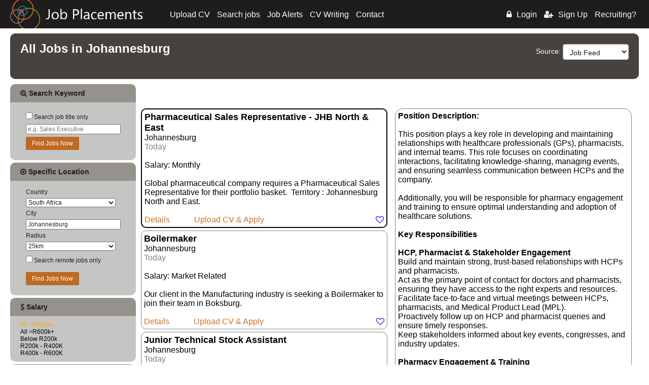

--- FILE ---
content_type: text/html; Charset=UTF-8
request_url: https://www.jobplacements.com/jobList.asp?city=Johannesburg
body_size: 39259
content:

<!doctype html>
<html>
<head>
<meta charset="UTF-8">
<meta name="viewport" content="width=device-width, initial-scale=1">
<script>
  (function(i,s,o,g,r,a,m){i['GoogleAnalyticsObject']=r;i[r]=i[r]||function(){
  (i[r].q=i[r].q||[]).push(arguments)},i[r].l=1*new Date();a=s.createElement(o),
  m=s.getElementsByTagName(o)[0];a.async=1;a.src=g;m.parentNode.insertBefore(a,m)
  })(window,document,'script','//www.google-analytics.com/analytics.js','ga');

  ga('create', 'UA-47497354-1', 'jobplacements.com');
  ga('send', 'pageview');
</script>
<script type="text/javascript" async src="//c.pubguru.net/pg.jobplacements.com.js"></script>

<!--[if lte IE 8]>
    <link rel="stylesheet" href="https://unpkg.com/purecss@1.0.0/build/grids-responsive-old-ie-min.css">
<![endif]-->
<style type="text/css">
.pure-button:focus,a:active,a:hover{outline:0}.pure-table,table{border-collapse:collapse;border-spacing:0}html{font-family:sans-serif;-ms-text-size-adjust:100%;-webkit-text-size-adjust:100%}body{margin:0}article,aside,details,figcaption,figure,footer,header,hgroup,main,menu,nav,section,summary{display:block}audio,canvas,progress,video{display:inline-block;vertical-align:baseline}audio:not([controls]){display:none;height:0}[hidden],template{display:none}a{background-color:transparent}abbr[title]{border-bottom:1px dotted}b,optgroup,strong{font-weight:700}dfn{font-style:italic}h1{font-size:2em;margin:.67em 0}mark{background:#ff0;color:#000}small{font-size:80%}sub,sup{font-size:75%;line-height:0;position:relative;vertical-align:baseline}sup{top:-.5em}sub{bottom:-.25em}img{border:0}svg:not(:root){overflow:hidden}figure{margin:1em 40px}hr{box-sizing:content-box;height:0}pre,textarea{overflow:auto}code,kbd,pre,samp{font-family:monospace,monospace;font-size:1em}button,input,optgroup,select,textarea{color:inherit;font:inherit;margin:0}.pure-button,input{line-height:normal}button{overflow:visible}button,select{text-transform:none}button,html input[type=button],input[type=reset],input[type=submit]{-webkit-appearance:button;cursor:pointer}button[disabled],html input[disabled]{cursor:default}button::-moz-focus-inner,input::-moz-focus-inner{border:0;padding:0}input[type=checkbox],input[type=radio]{box-sizing:border-box;padding:0}input[type=number]::-webkit-inner-spin-button,input[type=number]::-webkit-outer-spin-button{height:auto}input[type=search]{-webkit-appearance:textfield;box-sizing:content-box}.pure-button,.pure-form input:not([type]),.pure-menu{box-sizing:border-box}input[type=search]::-webkit-search-cancel-button,input[type=search]::-webkit-search-decoration{-webkit-appearance:none}fieldset{border:1px solid silver;margin:0 2px;padding:.35em .625em .75em}legend,td,th{padding:0}legend{border:0}.hidden,[hidden]{display:none!important}.pure-img{max-width:100%;height:auto;display:block}.pure-g{letter-spacing:-.31em;text-rendering:optimizespeed;font-family:FreeSans,Arimo,"Droid Sans",Helvetica,Arial,sans-serif;display:-webkit-box;display:-webkit-flex;display:-ms-flexbox;display:flex;-webkit-flex-flow:row wrap;-ms-flex-flow:row wrap;flex-flow:row wrap;-webkit-align-content:flex-start;-ms-flex-line-pack:start;align-content:flex-start}@media all and (-ms-high-contrast:none),(-ms-high-contrast:active){table .pure-g{display:block}}.opera-only :-o-prefocus,.pure-g{word-spacing:-.43em}.pure-u,.pure-u-1,.pure-u-1-1,.pure-u-1-12,.pure-u-1-2,.pure-u-1-24,.pure-u-1-3,.pure-u-1-4,.pure-u-1-5,.pure-u-1-6,.pure-u-1-8,.pure-u-10-24,.pure-u-11-12,.pure-u-11-24,.pure-u-12-24,.pure-u-13-24,.pure-u-14-24,.pure-u-15-24,.pure-u-16-24,.pure-u-17-24,.pure-u-18-24,.pure-u-19-24,.pure-u-2-24,.pure-u-2-3,.pure-u-2-5,.pure-u-20-24,.pure-u-21-24,.pure-u-22-24,.pure-u-23-24,.pure-u-24-24,.pure-u-3-24,.pure-u-3-4,.pure-u-3-5,.pure-u-3-8,.pure-u-4-24,.pure-u-4-5,.pure-u-5-12,.pure-u-5-24,.pure-u-5-5,.pure-u-5-6,.pure-u-5-8,.pure-u-6-24,.pure-u-7-12,.pure-u-7-24,.pure-u-7-8,.pure-u-8-24,.pure-u-9-24{letter-spacing:normal;word-spacing:normal;vertical-align:top;text-rendering:auto;display:inline-block;zoom:1}.pure-g [class*=pure-u]{font-family:sans-serif}.pure-u-1-24{width:4.1667%}.pure-u-1-12,.pure-u-2-24{width:8.3333%}.pure-u-1-8,.pure-u-3-24{width:12.5%}.pure-u-1-6,.pure-u-4-24{width:16.6667%}.pure-u-1-5{width:20%}.pure-u-5-24{width:20.8333%}.pure-u-1-4,.pure-u-6-24{width:25%}.pure-u-7-24{width:29.1667%}.pure-u-1-3,.pure-u-8-24{width:33.3333%}.pure-u-3-8,.pure-u-9-24{width:37.5%}.pure-u-2-5{width:40%}.pure-u-10-24,.pure-u-5-12{width:41.6667%}.pure-u-11-24{width:45.8333%}.pure-u-1-2,.pure-u-12-24{width:50%}.pure-u-13-24{width:54.1667%}.pure-u-14-24,.pure-u-7-12{width:58.3333%}.pure-u-3-5{width:60%}.pure-u-15-24,.pure-u-5-8{width:62.5%}.pure-u-16-24,.pure-u-2-3{width:66.6667%}.pure-u-17-24{width:70.8333%}.pure-u-18-24,.pure-u-3-4{width:75%}.pure-u-19-24{width:79.1667%}.pure-u-4-5{width:80%}.pure-u-20-24,.pure-u-5-6{width:83.3333%}.pure-u-21-24,.pure-u-7-8{width:87.5%}.pure-u-11-12,.pure-u-22-24{width:91.6667%}.pure-u-23-24{width:95.8333%}.pure-u-1,.pure-u-1-1,.pure-u-24-24,.pure-u-5-5{width:100%}.pure-button{display:inline-block;zoom:1;white-space:nowrap;vertical-align:middle;text-align:center;cursor:pointer;-webkit-user-drag:none;-webkit-user-select:none;-moz-user-select:none;-ms-user-select:none;user-select:none}.pure-button::-moz-focus-inner{padding:0;border:0}.pure-button-group{letter-spacing:-.31em;text-rendering:optimizespeed}.opera-only :-o-prefocus,.pure-button-group{word-spacing:-.43em}.pure-button{font-family:inherit;font-size:100%;padding:.5em 1em;color:#444;color:rgba(0,0,0,.8);border:1px solid #999;border:transparent;background-color:#E6E6E6;text-decoration:none;border-radius:2px}.pure-button-hover,.pure-button:focus,.pure-button:hover{filter:alpha(opacity=90);background-image:-webkit-linear-gradient(transparent,rgba(0,0,0,.05) 40%,rgba(0,0,0,.1));background-image:linear-gradient(transparent,rgba(0,0,0,.05) 40%,rgba(0,0,0,.1))}.pure-button-active,.pure-button:active{box-shadow:0 0 0 1px rgba(0,0,0,.15) inset,0 0 6px rgba(0,0,0,.2) inset;border-color:#000\9}.pure-button-disabled,.pure-button-disabled:active,.pure-button-disabled:focus,.pure-button-disabled:hover,.pure-button[disabled]{border:none;background-image:none;filter:alpha(opacity=40);opacity:.4;cursor:not-allowed;box-shadow:none;pointer-events:none}.pure-button-hidden{display:none}.pure-button-primary,.pure-button-selected,a.pure-button-primary,a.pure-button-selected{background-color:#0078e7;color:#fff}.pure-button-group .pure-button{letter-spacing:normal;word-spacing:normal;vertical-align:top;text-rendering:auto;margin:0;border-radius:0;border-right:1px solid #111;border-right:1px solid rgba(0,0,0,.2)}.pure-button-group .pure-button:first-child{border-top-left-radius:2px;border-bottom-left-radius:2px}.pure-button-group .pure-button:last-child{border-top-right-radius:2px;border-bottom-right-radius:2px;border-right:none}.pure-form input[type=password],.pure-form input[type=email],.pure-form input[type=url],.pure-form input[type=date],.pure-form input[type=month],.pure-form input[type=time],.pure-form input[type=datetime],.pure-form input[type=datetime-local],.pure-form input[type=week],.pure-form input[type=tel],.pure-form input[type=color],.pure-form input[type=number],.pure-form input[type=search],.pure-form input[type=text],.pure-form select,.pure-form textarea{padding:.5em .6em;display:inline-block;border:1px solid #ccc;box-shadow:inset 0 1px 3px #ddd;border-radius:4px;vertical-align:middle;box-sizing:border-box}.pure-form input:not([type]){padding:.5em .6em;display:inline-block;border:1px solid #ccc;box-shadow:inset 0 1px 3px #ddd;border-radius:4px}.pure-form input[type=color]{padding:.2em .5em}.pure-form input:not([type]):focus,.pure-form input[type=password]:focus,.pure-form input[type=email]:focus,.pure-form input[type=url]:focus,.pure-form input[type=date]:focus,.pure-form input[type=month]:focus,.pure-form input[type=time]:focus,.pure-form input[type=datetime]:focus,.pure-form input[type=datetime-local]:focus,.pure-form input[type=week]:focus,.pure-form input[type=tel]:focus,.pure-form input[type=color]:focus,.pure-form input[type=number]:focus,.pure-form input[type=search]:focus,.pure-form input[type=text]:focus,.pure-form select:focus,.pure-form textarea:focus{outline:0;border-color:#129FEA}.pure-form input[type=file]:focus,.pure-form input[type=checkbox]:focus,.pure-form input[type=radio]:focus{outline:#129FEA auto 1px}.pure-form .pure-checkbox,.pure-form .pure-radio{margin:.5em 0;display:block}.pure-form input:not([type])[disabled],.pure-form input[type=password][disabled],.pure-form input[type=email][disabled],.pure-form input[type=url][disabled],.pure-form input[type=date][disabled],.pure-form input[type=month][disabled],.pure-form input[type=time][disabled],.pure-form input[type=datetime][disabled],.pure-form input[type=datetime-local][disabled],.pure-form input[type=week][disabled],.pure-form input[type=tel][disabled],.pure-form input[type=color][disabled],.pure-form input[type=number][disabled],.pure-form input[type=search][disabled],.pure-form input[type=text][disabled],.pure-form select[disabled],.pure-form textarea[disabled]{cursor:not-allowed;background-color:#eaeded;color:#cad2d3}.pure-form input[readonly],.pure-form select[readonly],.pure-form textarea[readonly]{background-color:#eee;color:#777;border-color:#ccc}.pure-form input:focus:invalid,.pure-form select:focus:invalid,.pure-form textarea:focus:invalid{color:#b94a48;border-color:#e9322d}.pure-form input[type=file]:focus:invalid:focus,.pure-form input[type=checkbox]:focus:invalid:focus,.pure-form input[type=radio]:focus:invalid:focus{outline-color:#e9322d}.pure-form select{height:2.25em;border:1px solid #ccc;background-color:#fff}.pure-form select[multiple]{height:auto}.pure-form label{margin:.5em 0 .2em}.pure-form fieldset{margin:0;padding:.35em 0 .75em;border:0}.pure-form legend{display:block;width:100%;padding:.3em 0;margin-bottom:.3em;color:#333;border-bottom:1px solid #e5e5e5}.pure-form-stacked input:not([type]),.pure-form-stacked input[type=password],.pure-form-stacked input[type=email],.pure-form-stacked input[type=url],.pure-form-stacked input[type=date],.pure-form-stacked input[type=month],.pure-form-stacked input[type=time],.pure-form-stacked input[type=datetime],.pure-form-stacked input[type=datetime-local],.pure-form-stacked input[type=week],.pure-form-stacked input[type=tel],.pure-form-stacked input[type=color],.pure-form-stacked input[type=file],.pure-form-stacked input[type=number],.pure-form-stacked input[type=search],.pure-form-stacked input[type=text],.pure-form-stacked label,.pure-form-stacked select,.pure-form-stacked textarea{display:block;margin:.25em 0}.pure-form-aligned .pure-help-inline,.pure-form-aligned input,.pure-form-aligned select,.pure-form-aligned textarea,.pure-form-message-inline{display:inline-block;vertical-align:middle}.pure-form-aligned textarea{vertical-align:top}.pure-form-aligned .pure-control-group{margin-bottom:.5em}.pure-form-aligned .pure-control-group label{text-align:right;display:inline-block;vertical-align:middle;width:10em;margin:0 1em 0 0}.pure-form-aligned .pure-controls{margin:1.5em 0 0 11em}.pure-form .pure-input-rounded,.pure-form input.pure-input-rounded{border-radius:2em;padding:.5em 1em}.pure-form .pure-group fieldset{margin-bottom:10px}.pure-form .pure-group input,.pure-form .pure-group textarea{display:block;padding:10px;margin:0 0 -1px;border-radius:0;position:relative;top:-1px}.pure-form .pure-group input:focus,.pure-form .pure-group textarea:focus{z-index:3}.pure-form .pure-group input:first-child,.pure-form .pure-group textarea:first-child{top:1px;border-radius:4px 4px 0 0;margin:0}.pure-form .pure-group input:first-child:last-child,.pure-form .pure-group textarea:first-child:last-child{top:1px;border-radius:4px;margin:0}.pure-form .pure-group input:last-child,.pure-form .pure-group textarea:last-child{top:-2px;border-radius:0 0 4px 4px;margin:0}.pure-form .pure-group button{margin:.35em 0}.pure-form .pure-input-1{width:100%}.pure-form .pure-input-3-4{width:75%}.pure-form .pure-input-2-3{width:66%}.pure-form .pure-input-1-2{width:50%}.pure-form .pure-input-1-3{width:33%}.pure-form .pure-input-1-4{width:25%}.pure-form .pure-help-inline,.pure-form-message-inline{display:inline-block;padding-left:.3em;color:#666;vertical-align:middle;font-size:.875em}.pure-form-message{display:block;color:#666;font-size:.875em}@media only screen and (max-width :480px){.pure-form button[type=submit]{margin:.7em 0 0}.pure-form input:not([type]),.pure-form input[type=password],.pure-form input[type=email],.pure-form input[type=url],.pure-form input[type=date],.pure-form input[type=month],.pure-form input[type=time],.pure-form input[type=datetime],.pure-form input[type=datetime-local],.pure-form input[type=week],.pure-form input[type=tel],.pure-form input[type=color],.pure-form input[type=number],.pure-form input[type=search],.pure-form input[type=text],.pure-form label{margin-bottom:.3em;display:block}.pure-group input:not([type]),.pure-group input[type=password],.pure-group input[type=email],.pure-group input[type=url],.pure-group input[type=date],.pure-group input[type=month],.pure-group input[type=time],.pure-group input[type=datetime],.pure-group input[type=datetime-local],.pure-group input[type=week],.pure-group input[type=tel],.pure-group input[type=color],.pure-group input[type=number],.pure-group input[type=search],.pure-group input[type=text]{margin-bottom:0}.pure-form-aligned .pure-control-group label{margin-bottom:.3em;text-align:left;display:block;width:100%}.pure-form-aligned .pure-controls{margin:1.5em 0 0}.pure-form .pure-help-inline,.pure-form-message,.pure-form-message-inline{display:block;font-size:.75em;padding:.2em 0 .8em}}.pure-menu-fixed{position:fixed;left:0;top:0;z-index:3}.pure-menu-item,.pure-menu-list{position:relative}.pure-menu-list{list-style:none;margin:0;padding:0}.pure-menu-item{padding:0;margin:0;height:100%}.pure-menu-heading,.pure-menu-link{display:block;text-decoration:none;white-space:nowrap}.pure-menu-horizontal{width:100%;white-space:nowrap}.pure-menu-horizontal .pure-menu-list{display:inline-block}.pure-menu-horizontal .pure-menu-heading,.pure-menu-horizontal .pure-menu-item,.pure-menu-horizontal .pure-menu-separator{display:inline-block;zoom:1;vertical-align:middle}.pure-menu-item .pure-menu-item{display:block}.pure-menu-children{display:none;position:absolute;left:100%;top:0;margin:0;padding:0;z-index:3}.pure-menu-horizontal .pure-menu-children{left:0;top:auto;width:inherit}.pure-menu-active>.pure-menu-children,.pure-menu-allow-hover:hover>.pure-menu-children{display:block;position:absolute}.pure-menu-has-children>.pure-menu-link:after{padding-left:.5em;content:"\25B8";font-size:small}.pure-menu-horizontal .pure-menu-has-children>.pure-menu-link:after{content:"\25BE"}.pure-menu-scrollable{overflow-y:scroll;overflow-x:hidden}.pure-menu-scrollable .pure-menu-list{display:block}.pure-menu-horizontal.pure-menu-scrollable .pure-menu-list{display:inline-block}.pure-menu-horizontal.pure-menu-scrollable{white-space:nowrap;overflow-y:hidden;overflow-x:auto;-ms-overflow-style:none;-webkit-overflow-scrolling:touch;padding:.5em 0}.pure-menu-horizontal.pure-menu-scrollable::-webkit-scrollbar{display:none}.pure-menu-horizontal .pure-menu-children .pure-menu-separator,.pure-menu-separator{background-color:#ccc;height:1px;margin:.3em 0}.pure-menu-horizontal .pure-menu-separator{width:1px;height:1.3em;margin:0 .3em}.pure-menu-horizontal .pure-menu-children .pure-menu-separator{display:block;width:auto}.pure-menu-heading{text-transform:uppercase;color:#565d64}.pure-menu-link{color:#777}.pure-menu-children{background-color:#fff}.pure-menu-disabled,.pure-menu-heading,.pure-menu-link{padding:.5em 1em}.pure-menu-disabled{opacity:.5}.pure-menu-disabled .pure-menu-link:hover{background-color:transparent}.pure-menu-active>.pure-menu-link,.pure-menu-link:focus,.pure-menu-link:hover{background-color:#eee}.pure-menu-selected .pure-menu-link,.pure-menu-selected .pure-menu-link:visited{color:#000}.pure-table{empty-cells:show;border:1px solid #cbcbcb}.pure-table caption{color:#000;font:italic 85%/1 arial,sans-serif;padding:1em 0;text-align:center}.pure-table td,.pure-table th{border-left:1px solid #cbcbcb;border-width:0 0 0 1px;font-size:inherit;margin:0;overflow:visible;padding:.5em 1em}.pure-table td:first-child,.pure-table th:first-child{border-left-width:0}.pure-table thead{background-color:#e0e0e0;color:#000;text-align:left;vertical-align:bottom}.pure-table td{background-color:transparent}.pure-table-odd td,.pure-table-striped tr:nth-child(2n-1) td{background-color:#f2f2f2}.pure-table-bordered td{border-bottom:1px solid #cbcbcb}.pure-table-bordered tbody>tr:last-child>td{border-bottom-width:0}.pure-table-horizontal td,.pure-table-horizontal th{border-width:0 0 1px;border-bottom:1px solid #cbcbcb}.pure-table-horizontal tbody>tr:last-child>td{border-bottom-width:0}
@media screen and (min-width:35.5em){.pure-u-sm-1,.pure-u-sm-1-1,.pure-u-sm-1-12,.pure-u-sm-1-2,.pure-u-sm-1-24,.pure-u-sm-1-3,.pure-u-sm-1-4,.pure-u-sm-1-5,.pure-u-sm-1-6,.pure-u-sm-1-8,.pure-u-sm-10-24,.pure-u-sm-11-12,.pure-u-sm-11-24,.pure-u-sm-12-24,.pure-u-sm-13-24,.pure-u-sm-14-24,.pure-u-sm-15-24,.pure-u-sm-16-24,.pure-u-sm-17-24,.pure-u-sm-18-24,.pure-u-sm-19-24,.pure-u-sm-2-24,.pure-u-sm-2-3,.pure-u-sm-2-5,.pure-u-sm-20-24,.pure-u-sm-21-24,.pure-u-sm-22-24,.pure-u-sm-23-24,.pure-u-sm-24-24,.pure-u-sm-3-24,.pure-u-sm-3-4,.pure-u-sm-3-5,.pure-u-sm-3-8,.pure-u-sm-4-24,.pure-u-sm-4-5,.pure-u-sm-5-12,.pure-u-sm-5-24,.pure-u-sm-5-5,.pure-u-sm-5-6,.pure-u-sm-5-8,.pure-u-sm-6-24,.pure-u-sm-7-12,.pure-u-sm-7-24,.pure-u-sm-7-8,.pure-u-sm-8-24,.pure-u-sm-9-24{display:inline-block;zoom:1;letter-spacing:normal;word-spacing:normal;vertical-align:top;text-rendering:auto}.pure-u-sm-1-24{width:4.1667%}.pure-u-sm-1-12,.pure-u-sm-2-24{width:8.3333%}.pure-u-sm-1-8,.pure-u-sm-3-24{width:12.5%}.pure-u-sm-1-6,.pure-u-sm-4-24{width:16.6667%}.pure-u-sm-1-5{width:20%}.pure-u-sm-5-24{width:20.8333%}.pure-u-sm-1-4,.pure-u-sm-6-24{width:25%}.pure-u-sm-7-24{width:29.1667%}.pure-u-sm-1-3,.pure-u-sm-8-24{width:33.3333%}.pure-u-sm-3-8,.pure-u-sm-9-24{width:37.5%}.pure-u-sm-2-5{width:40%}.pure-u-sm-10-24,.pure-u-sm-5-12{width:41.6667%}.pure-u-sm-11-24{width:45.8333%}.pure-u-sm-1-2,.pure-u-sm-12-24{width:50%}.pure-u-sm-13-24{width:54.1667%}.pure-u-sm-14-24,.pure-u-sm-7-12{width:58.3333%}.pure-u-sm-3-5{width:60%}.pure-u-sm-15-24,.pure-u-sm-5-8{width:62.5%}.pure-u-sm-16-24,.pure-u-sm-2-3{width:66.6667%}.pure-u-sm-17-24{width:70.8333%}.pure-u-sm-18-24,.pure-u-sm-3-4{width:75%}.pure-u-sm-19-24{width:79.1667%}.pure-u-sm-4-5{width:80%}.pure-u-sm-20-24,.pure-u-sm-5-6{width:83.3333%}.pure-u-sm-21-24,.pure-u-sm-7-8{width:87.5%}.pure-u-sm-11-12,.pure-u-sm-22-24{width:91.6667%}.pure-u-sm-23-24{width:95.8333%}.pure-u-sm-1,.pure-u-sm-1-1,.pure-u-sm-24-24,.pure-u-sm-5-5{width:100%}}@media screen and (min-width:48em){.pure-u-md-1,.pure-u-md-1-1,.pure-u-md-1-12,.pure-u-md-1-2,.pure-u-md-1-24,.pure-u-md-1-3,.pure-u-md-1-4,.pure-u-md-1-5,.pure-u-md-1-6,.pure-u-md-1-8,.pure-u-md-10-24,.pure-u-md-11-12,.pure-u-md-11-24,.pure-u-md-12-24,.pure-u-md-13-24,.pure-u-md-14-24,.pure-u-md-15-24,.pure-u-md-16-24,.pure-u-md-17-24,.pure-u-md-18-24,.pure-u-md-19-24,.pure-u-md-2-24,.pure-u-md-2-3,.pure-u-md-2-5,.pure-u-md-20-24,.pure-u-md-21-24,.pure-u-md-22-24,.pure-u-md-23-24,.pure-u-md-24-24,.pure-u-md-3-24,.pure-u-md-3-4,.pure-u-md-3-5,.pure-u-md-3-8,.pure-u-md-4-24,.pure-u-md-4-5,.pure-u-md-5-12,.pure-u-md-5-24,.pure-u-md-5-5,.pure-u-md-5-6,.pure-u-md-5-8,.pure-u-md-6-24,.pure-u-md-7-12,.pure-u-md-7-24,.pure-u-md-7-8,.pure-u-md-8-24,.pure-u-md-9-24{display:inline-block;zoom:1;letter-spacing:normal;word-spacing:normal;vertical-align:top;text-rendering:auto}.pure-u-md-1-24{width:4.1667%}.pure-u-md-1-12,.pure-u-md-2-24{width:8.3333%}.pure-u-md-1-8,.pure-u-md-3-24{width:12.5%}.pure-u-md-1-6,.pure-u-md-4-24{width:16.6667%}.pure-u-md-1-5{width:20%}.pure-u-md-5-24{width:20.8333%}.pure-u-md-1-4,.pure-u-md-6-24{width:25%}.pure-u-md-7-24{width:29.1667%}.pure-u-md-1-3,.pure-u-md-8-24{width:33.3333%}.pure-u-md-3-8,.pure-u-md-9-24{width:37.5%}.pure-u-md-2-5{width:40%}.pure-u-md-10-24,.pure-u-md-5-12{width:41.6667%}.pure-u-md-11-24{width:45.8333%}.pure-u-md-1-2,.pure-u-md-12-24{width:50%}.pure-u-md-13-24{width:54.1667%}.pure-u-md-14-24,.pure-u-md-7-12{width:58.3333%}.pure-u-md-3-5{width:60%}.pure-u-md-15-24,.pure-u-md-5-8{width:62.5%}.pure-u-md-16-24,.pure-u-md-2-3{width:66.6667%}.pure-u-md-17-24{width:70.8333%}.pure-u-md-18-24,.pure-u-md-3-4{width:75%}.pure-u-md-19-24{width:79.1667%}.pure-u-md-4-5{width:80%}.pure-u-md-20-24,.pure-u-md-5-6{width:83.3333%}.pure-u-md-21-24,.pure-u-md-7-8{width:87.5%}.pure-u-md-11-12,.pure-u-md-22-24{width:91.6667%}.pure-u-md-23-24{width:95.8333%}.pure-u-md-1,.pure-u-md-1-1,.pure-u-md-24-24,.pure-u-md-5-5{width:100%}}@media screen and (min-width:64em){.pure-u-lg-1,.pure-u-lg-1-1,.pure-u-lg-1-12,.pure-u-lg-1-2,.pure-u-lg-1-24,.pure-u-lg-1-3,.pure-u-lg-1-4,.pure-u-lg-1-5,.pure-u-lg-1-6,.pure-u-lg-1-8,.pure-u-lg-10-24,.pure-u-lg-11-12,.pure-u-lg-11-24,.pure-u-lg-12-24,.pure-u-lg-13-24,.pure-u-lg-14-24,.pure-u-lg-15-24,.pure-u-lg-16-24,.pure-u-lg-17-24,.pure-u-lg-18-24,.pure-u-lg-19-24,.pure-u-lg-2-24,.pure-u-lg-2-3,.pure-u-lg-2-5,.pure-u-lg-20-24,.pure-u-lg-21-24,.pure-u-lg-22-24,.pure-u-lg-23-24,.pure-u-lg-24-24,.pure-u-lg-3-24,.pure-u-lg-3-4,.pure-u-lg-3-5,.pure-u-lg-3-8,.pure-u-lg-4-24,.pure-u-lg-4-5,.pure-u-lg-5-12,.pure-u-lg-5-24,.pure-u-lg-5-5,.pure-u-lg-5-6,.pure-u-lg-5-8,.pure-u-lg-6-24,.pure-u-lg-7-12,.pure-u-lg-7-24,.pure-u-lg-7-8,.pure-u-lg-8-24,.pure-u-lg-9-24{display:inline-block;zoom:1;letter-spacing:normal;word-spacing:normal;vertical-align:top;text-rendering:auto}.pure-u-lg-1-24{width:4.1667%}.pure-u-lg-1-12,.pure-u-lg-2-24{width:8.3333%}.pure-u-lg-1-8,.pure-u-lg-3-24{width:12.5%}.pure-u-lg-1-6,.pure-u-lg-4-24{width:16.6667%}.pure-u-lg-1-5{width:20%}.pure-u-lg-5-24{width:20.8333%}.pure-u-lg-1-4,.pure-u-lg-6-24{width:25%}.pure-u-lg-7-24{width:29.1667%}.pure-u-lg-1-3,.pure-u-lg-8-24{width:33.3333%}.pure-u-lg-3-8,.pure-u-lg-9-24{width:37.5%}.pure-u-lg-2-5{width:40%}.pure-u-lg-10-24,.pure-u-lg-5-12{width:41.6667%}.pure-u-lg-11-24{width:45.8333%}.pure-u-lg-1-2,.pure-u-lg-12-24{width:50%}.pure-u-lg-13-24{width:54.1667%}.pure-u-lg-14-24,.pure-u-lg-7-12{width:58.3333%}.pure-u-lg-3-5{width:60%}.pure-u-lg-15-24,.pure-u-lg-5-8{width:62.5%}.pure-u-lg-16-24,.pure-u-lg-2-3{width:66.6667%}.pure-u-lg-17-24{width:70.8333%}.pure-u-lg-18-24,.pure-u-lg-3-4{width:75%}.pure-u-lg-19-24{width:79.1667%}.pure-u-lg-4-5{width:80%}.pure-u-lg-20-24,.pure-u-lg-5-6{width:83.3333%}.pure-u-lg-21-24,.pure-u-lg-7-8{width:87.5%}.pure-u-lg-11-12,.pure-u-lg-22-24{width:91.6667%}.pure-u-lg-23-24{width:95.8333%}.pure-u-lg-1,.pure-u-lg-1-1,.pure-u-lg-24-24,.pure-u-lg-5-5{width:100%}}@media screen and (min-width:80em){.pure-u-xl-1,.pure-u-xl-1-1,.pure-u-xl-1-12,.pure-u-xl-1-2,.pure-u-xl-1-24,.pure-u-xl-1-3,.pure-u-xl-1-4,.pure-u-xl-1-5,.pure-u-xl-1-6,.pure-u-xl-1-8,.pure-u-xl-10-24,.pure-u-xl-11-12,.pure-u-xl-11-24,.pure-u-xl-12-24,.pure-u-xl-13-24,.pure-u-xl-14-24,.pure-u-xl-15-24,.pure-u-xl-16-24,.pure-u-xl-17-24,.pure-u-xl-18-24,.pure-u-xl-19-24,.pure-u-xl-2-24,.pure-u-xl-2-3,.pure-u-xl-2-5,.pure-u-xl-20-24,.pure-u-xl-21-24,.pure-u-xl-22-24,.pure-u-xl-23-24,.pure-u-xl-24-24,.pure-u-xl-3-24,.pure-u-xl-3-4,.pure-u-xl-3-5,.pure-u-xl-3-8,.pure-u-xl-4-24,.pure-u-xl-4-5,.pure-u-xl-5-12,.pure-u-xl-5-24,.pure-u-xl-5-5,.pure-u-xl-5-6,.pure-u-xl-5-8,.pure-u-xl-6-24,.pure-u-xl-7-12,.pure-u-xl-7-24,.pure-u-xl-7-8,.pure-u-xl-8-24,.pure-u-xl-9-24{display:inline-block;zoom:1;letter-spacing:normal;word-spacing:normal;vertical-align:top;text-rendering:auto}.pure-u-xl-1-24{width:4.1667%}.pure-u-xl-1-12,.pure-u-xl-2-24{width:8.3333%}.pure-u-xl-1-8,.pure-u-xl-3-24{width:12.5%}.pure-u-xl-1-6,.pure-u-xl-4-24{width:16.6667%}.pure-u-xl-1-5{width:20%}.pure-u-xl-5-24{width:20.8333%}.pure-u-xl-1-4,.pure-u-xl-6-24{width:25%}.pure-u-xl-7-24{width:29.1667%}.pure-u-xl-1-3,.pure-u-xl-8-24{width:33.3333%}.pure-u-xl-3-8,.pure-u-xl-9-24{width:37.5%}.pure-u-xl-2-5{width:40%}.pure-u-xl-10-24,.pure-u-xl-5-12{width:41.6667%}.pure-u-xl-11-24{width:45.8333%}.pure-u-xl-1-2,.pure-u-xl-12-24{width:50%}.pure-u-xl-13-24{width:54.1667%}.pure-u-xl-14-24,.pure-u-xl-7-12{width:58.3333%}.pure-u-xl-3-5{width:60%}.pure-u-xl-15-24,.pure-u-xl-5-8{width:62.5%}.pure-u-xl-16-24,.pure-u-xl-2-3{width:66.6667%}.pure-u-xl-17-24{width:70.8333%}.pure-u-xl-18-24,.pure-u-xl-3-4{width:75%}.pure-u-xl-19-24{width:79.1667%}.pure-u-xl-4-5{width:80%}.pure-u-xl-20-24,.pure-u-xl-5-6{width:83.3333%}.pure-u-xl-21-24,.pure-u-xl-7-8{width:87.5%}.pure-u-xl-11-12,.pure-u-xl-22-24{width:91.6667%}.pure-u-xl-23-24{width:95.8333%}.pure-u-xl-1,.pure-u-xl-1-1,.pure-u-xl-24-24,.pure-u-xl-5-5{width:100%}}
@charset "UTF-8";.custom-wrapper{background-color:#1f1c1c;margin-bottom:0;-webkit-font-smoothing:antialiased;height:2.1em;overflow:hidden;-webkit-transition:height .5s;-moz-transition:height .5s;-ms-transition:height .5s;transition:height .5s}@media screen and (max-width:64em){.custom-wrapper{height:1.7em}.pure-menu-link{font-size:.8em}}.custom-wrapper.open{height:15em}.custom-menu-3{text-align:right}.custom-menu-3 i{margin-right:10px}.custom-toggle{width:34px;height:34px;position:absolute;top:0;right:0;display:none}.custom-toggle .bar{background-color:#fff;display:block;width:20px;height:2px;border-radius:100px;position:absolute;top:18px;right:7px;-webkit-transition:all .5s;-moz-transition:all .5s;-ms-transition:all .5s;transition:all .5s}.custom-toggle .bar:first-child{-webkit-transform:translateY(-6px);-moz-transform:translateY(-6px);-ms-transform:translateY(-6px);transform:translateY(-6px)}.custom-toggle.x .bar{-webkit-transform:rotate(45deg);-moz-transform:rotate(45deg);-ms-transform:rotate(45deg);transform:rotate(45deg);color:#fff}.custom-toggle.x .bar:first-child{-webkit-transform:rotate(-45deg);-moz-transform:rotate(-45deg);-ms-transform:rotate(-45deg);transform:rotate(-45deg)}@media (max-width:47.999em){.custom-menu-3{text-align:left}.custom-toggle{display:block}}.pure-menu-link{color:#fff}.pure-menu-link:hover{color:#e2e2e2;background-color:#c9252b}.boxed-layout{max-width:1240px;margin:0 auto;padding:0 10px}.header-wrapper{width:100%;border-top:1px solid #2d2829;background:#4e4846;background:-moz-linear-gradient(top,#4e4846 0,#2d2829 100%);background:-webkit-linear-gradient(top,#4e4846 0,#2d2829 100%);background:linear-gradient(to bottom,#4e4846 0,#2d2829 100%);filter:progid:DXImageTransform.Microsoft.gradient( startColorstr='#4e4846', endColorstr='#2d2829', GradientType=0 );padding-top:20px;color:#fff}h2.txt-entice{text-align:right;padding-top:10px}@media screen and (max-width:64em){h2.txt-entice{font-size:1em;padding-top:25px}}@media screen and (max-width:48em){.logo,h2.txt-entice{text-align:center}h2.txt-entice{font-size:1em;padding-top:25px}}.main-search{text-align:center;-moz-border-radius:10px;border-radius:10px;background-color:#474240;margin:30px 0;padding:20px}.main-search .pure-form{text-align:left}.carousel,.promo{text-align:center}.main-search .btn-orange{width:100%;background-color:#ce6f21}.search{background-color:#616059;border:1px solid #83827a;border-bottom:none;padding:4%;-webkit-border-top-left-radius:10px;-webkit-border-top-right-radius:10px;-moz-border-radius-topleft:10px;-moz-border-radius-topright:10px;border-top-left-radius:10px;border-top-right-radius:10px}.search i{margin-right:10px}.search:hover{background-color:#1f1c1c}.btn-ocre{background-color:#8f8533}.btn-orange{background-color:#bf6922}.carousel-wrapper{width:100%;background-color:#fff;border-bottom:1px solid #94928a}.carousel{color:#2d2829}.carousel .item img{width:200px;max-width:200px;height:80px;max-height:80px}.unslider-arrow{margin-top:-40px}@media screen and (min-width:64em) and (max-width:80em){.unslider-arrow{margin-top:-80px}}@media screen and (max-width:64em){.search{-moz-border-radius:10px;border-radius:10px;margin-bottom:20px}.unslider-arrow{margin-top:-80px}}@media screen and (max-width:48em){.unslider-arrow{margin-top:-80px}.footer-wrapper{text-align:center}}.promo-wrapper{padding:20px 0}.promo{padding:4%;min-height:240px;-moz-border-radius:10px;border-radius:10px;color:#fff}.promo.four,.promo.one,.promo.three,.promo.two{border:5px solid #fff;background-position:center center;background-repeat:no-repeat;background-size:cover}.promo.one{background-image:url(images/promo-01.jpg)}.promo.two{background-image:url(images/promo-02.jpg)}.promo.three{background-image:url(images/promo-03.jpg)}.promo.four{background-image:url(images/promo-04.jpg)}.promo h3{min-height:80px}.promo a.pure-button{margin-top:20px}.promo.one a.pure-button{background-color:#f39649}.promo.two a.pure-button{background-color:#bd77ce}.promo.three a.pure-button{background-color:#0eb7c9}.promo.four a.pure-button{background-color:#bbad39}.footer-wrapper{width:100%;background-color:#737169;padding:20px 0 40px;color:#fff}.footer-wrapper a{display:block;color:#fff;text-decoration:none;font-size:.9em;margin-bottom:5px}.footer-wrapper a:hover{text-decoration:underline}.copyright-wrapper{width:100%;background-color:#94928a;color:#fff;font-size:.9em}input[type=text]{color:#2d2829}@media screen and (max-width:48em){.copyright-wrapper{text-align:center}input[type=text]{width:100%}}
div.autosuggest ul li,div.autosuggest ul li a{color:#000;font-family:Arial,Helvetica,sans-serif}body{position:relative}div.autosuggest{position:absolute;background-image:url(/includes/AutoSuggest/css/img_inquisitor/as_pointer.gif);background-position:top;background-repeat:no-repeat;padding:10px 0 0}div.autosuggest div.as_footer,div.autosuggest div.as_header{position:relative;height:6px;padding:0 6px;background-image:url(/includes/AutoSuggest/css/img_inquisitor/ul_corner_tr.gif);background-position:top right;background-repeat:no-repeat;overflow:hidden}div.autosuggest div.as_footer{background-image:url(/includes/AutoSuggest/css/img_inquisitor/ul_corner_br.gif)}div.autosuggest div.as_footer div.as_corner,div.autosuggest div.as_header div.as_corner{position:absolute;top:0;left:0;height:6px;width:6px;background-image:url(/includes/AutoSuggest/css/img_inquisitor/ul_corner_tl.gif);background-position:top left;background-repeat:no-repeat}div.autosuggest div.as_footer div.as_corner{background-image:url(/includes/AutoSuggest/css/img_inquisitor/ul_corner_bl.gif)}div.autosuggest div.as_footer div.as_bar,div.autosuggest div.as_header div.as_bar{height:6px;overflow:hidden;background-color:#E9E9E9}div.autosuggest ul{list-style:none;margin:0 0 -4px;padding:0;overflow:hidden;background-color:#E9E9E9}div.autosuggest ul li{padding:0;margin:0 4px 4px;text-align:left}div.autosuggest ul li a{display:block;text-decoration:none;background-color:transparent;position:relative;padding:0;width:100%}div.autosuggest ul li a:hover{background-color:#444}div.autosuggest ul li.as_highlight a:hover{background-color:#CDCDCD}div.autosuggest ul li a span{display:block;padding:3px 6px;font-size:12px}div.autosuggest ul li a span small{font-weight:400;font-size:12px;color:#999}div.autosuggest ul li.as_highlight a span small{color:#333}div.autosuggest ul li.as_highlight a{color:#fff;background-color:#CDCDCD;background-image:url(/includes/AutoSuggest/css/img_inquisitor/hl_corner_br.gif);background-position:bottom right;background-repeat:no-repeat}div.autosuggest ul li.as_highlight a span{background-image:url(/includes/AutoSuggest/css/img_inquisitor/hl_corner_bl.gif);background-position:bottom left;background-repeat:no-repeat}div.autosuggest ul li a .tl,div.autosuggest ul li a .tr{background-image:transparent;background-repeat:no-repeat;width:6px;height:6px;position:absolute;top:0;padding:0;margin:0}div.autosuggest ul li a .tr{right:0}div.autosuggest ul li.as_highlight a .tl{left:0;background-image:url(/includes/AutoSuggest/css/img_inquisitor/hl_corner_tl.gif);background-position:bottom left}div.autosuggest ul li.as_highlight a .tr{right:0;background-image:url(/includes/AutoSuggest/css/img_inquisitor/hl_corner_tr.gif);background-position:bottom right}div.autosuggest ul li.as_warning{font-size:12px;text-align:center}div.autosuggest ul em{font-style:normal;font-size:12px;font-weight:700;color:#000}
</style>
<style type="text/css">
@charset "UTF-8";.custom-wrapper{background-color:#1f1c1c;margin-bottom:0;-webkit-font-smoothing:antialiased;height:2.1em;overflow:hidden;-webkit-transition:height .5s;-moz-transition:height .5s;-ms-transition:height .5s;transition:height .5s}.sub-page .custom-wrapper{height:3.5em}.sub-page .custom-menu-3{margin-top:15px}@media screen and (max-width:64em){.custom-wrapper{height:1.7em}.pure-menu-link{font-size:.8em}}.custom-wrapper.open{height:15em}.sub-page .custom-wrapper.open{height:18em}.custom-menu-3{text-align:right}.custom-menu-3 i{margin-right:10px}.custom-toggle{width:34px;height:34px;position:absolute;top:0;right:0;display:none}.custom-toggle .bar{background-color:#fff;display:block;width:20px;height:2px;border-radius:100px;position:absolute;top:18px;right:7px;-webkit-transition:all .5s;-moz-transition:all .5s;-ms-transition:all .5s;transition:all .5s}.custom-toggle .bar:first-child{-webkit-transform:translateY(-6px);-moz-transform:translateY(-6px);-ms-transform:translateY(-6px);transform:translateY(-6px)}.custom-toggle.x .bar{-webkit-transform:rotate(45deg);-moz-transform:rotate(45deg);-ms-transform:rotate(45deg);transform:rotate(45deg);color:#fff}.custom-toggle.x .bar:first-child{-webkit-transform:rotate(-45deg);-moz-transform:rotate(-45deg);-ms-transform:rotate(-45deg);transform:rotate(-45deg)}@media (max-width:1200px){.custom-menu-3{text-align:left}.sub-page .custom-menu-3{margin-top:0}.custom-toggle{display:block}.custom-menu-1,.custom-menu-3{display:none}}.pure-menu-link{padding:5px!important;color:#fff}.pure-menu-link:hover,.pure-menu-list .active .pure-menu-link{color:#e2e2e2;background-color:#c9252b}.boxed-layout{max-width:1240px;margin:0 auto;padding:0 10px}.header-wrapper{width:100%;border-top:1px solid #2d2829;background:#4e4846;background:-moz-linear-gradient(top,#4e4846 0,#2d2829 100%);background:-webkit-linear-gradient(top,#4e4846 0,#2d2829 100%);background:linear-gradient(to bottom,#4e4846 0,#2d2829 100%);filter:progid:DXImageTransform.Microsoft.gradient( startColorstr='#4e4846', endColorstr='#2d2829', GradientType=0 );padding-top:20px;color:#fff}h2.txt-entice{text-align:right;padding-top:10px}h2.txt-lrg-white{color:#fff}@media screen and (max-width:64em){h2.txt-entice,h2.txt-lrg-white{font-size:1em}h2.txt-entice{padding-top:25px}}@media screen and (max-width:48em){.logo,h2.txt-entice{text-align:center}h2.txt-entice,h2.txt-lrg-white{font-size:1em}.logo img{max-width:100%}h2.txt-entice{padding-top:25px}}.main-search{text-align:center;-moz-border-radius:10px;border-radius:10px;background-color:#474240;margin:30px 0;padding:20px}.main-search .pure-form{text-align:left}.carousel,.promo{text-align:center}.main-search .btn-orange{width:100%;background-color:#ce6f21}.search{background-color:#616059;border:1px solid #83827a;border-bottom:none;padding:4%;-webkit-border-top-left-radius:10px;-webkit-border-top-right-radius:10px;-moz-border-radius-topleft:10px;-moz-border-radius-topright:10px;border-top-left-radius:10px;border-top-right-radius:10px}.dropdowns,.search.active,.search:hover{background-color:#1f1c1c}@media screen and (max-width:64em){.search{-moz-border-radius:0;border-radius:0;margin-bottom:0}.dropdowns{border-left:1px solid #83827a;border-right:1px solid #83827a}}.search i{margin-right:10px}.dropdowns{padding:50px 0}.dropdowns a{display:block;color:#fff;text-decoration:none;margin-left:20px}.dropdowns a:hover{color:#bf6922}#dd-job-company,#dd-job-company-mobile,#dd-job-industry,#dd-job-industry-mobile,#dd-job-location,#dd-job-location-mobile,#dd-popular,#dd-popular-mobile{display:none}#btn-job-company,#btn-job-industry,#btn-job-location,#btn-popular{cursor:pointer}.btn-ocre{background-color:#8f8533}.btn-orange{background-color:#bf6922}.carousel-wrapper{width:100%;background-color:#fff;border-bottom:1px solid #94928a}.carousel{color:#2d2829}.promo-wrapper{padding:20px 0}.promo{padding:4%;min-height:240px;-moz-border-radius:10px;border-radius:10px;color:#fff}.promo.four,.promo.one,.promo.three,.promo.two{border:5px solid #fff;background-position:center center;background-size:cover;background-repeat:no-repeat}.promo.one{background-image:url(../images/promo-01.jpg)}.promo.two{background-image:url(../images/promo-02.jpg)}.promo.three{background-image:url(../images/promo-03.jpg)}.promo.four{background-image:url(../images/promo-04.jpg)}.promo h3{min-height:80px}.promo a.pure-button{margin-top:20px}.promo.one a.pure-button{background-color:#f39649}.promo.two a.pure-button{background-color:#bd77ce}.promo.three a.pure-button{background-color:#0eb7c9}.promo.four a.pure-button{background-color:#bbad39}.footer-wrapper{width:100%;background-color:#737169;padding:20px 0 40px;color:#fff}.footer-wrapper a{display:block;color:#fff;text-decoration:none;font-size:.9em;margin-bottom:5px}.footer-wrapper a:hover{text-decoration:underline}.copyright-wrapper{width:100%;background-color:#94928a;color:#fff;font-size:.9em}input[type=text]{color:#2d2829}@media screen and (max-width:48em){.copyright-wrapper,.footer-wrapper{text-align:center}input[type=text]{width:100%}}.sub-page .logo{display:inline-block;margin-top:-13px}.sub-page .logo img{max-width:300px;margin-top:10px}.top-bar{text-align:left;-moz-border-radius:10px;border-radius:10px;background-color:#474240;margin:10px 0;padding:10px 20px}.top-bar h2{margin:0}.top-bar p{color:#fff;margin:5px 0;font-size:14px}.top-bar .align-right{text-align:right}.top-bar select{color:#1f1c1c}@media screen and (max-width:48em){.top-bar .align-right{text-align:left}.top-bar .btn-orange{margin-top:20px}.top-bar .results{display:none}}@media(min-width:1200px){#menu.custom-wrapper .boxed-layout.pure-g{display:block}#menu.custom-wrapper .boxed-layout.pure-g>.pure-u-1+.pure-u-1{float:right;width:auto}#menu.custom-wrapper .boxed-layout.pure-g>.pure-u-1{width:auto;float:left}#menu.custom-wrapper .boxed-layout.pure-g>.pure-u-1 .custom-menu-1{width:auto;float:right;margin-top:15px}#menu.custom-wrapper .boxed-layout.pure-g>.pure-u-1 .logo{margin-right:10px}}.job-results{margin-bottom:10px}.job-results .category,.job-results .job-posted,.job-results .keyword,.job-results .location,.job-results .province,.job-results .recent-searches,.job-results .salary,.job-results .similar-searches{text-align:left;-moz-border-radius:10px;border-radius:10px;background-color:#c5c5c3;color:#1f1c1c;margin-bottom:5px}.job-results .job-results .category .details,.job-results .job-posted .details,.job-results .keyword .details,.job-results .location .details,.job-results .province .details,.job-results .recent-searches .details,.job-results .salary .details,.job-results .similar-searches .details{padding:10px 20px;font-size:12px}.job-results .entry .desc,.job-results .entry .specifics{padding:10px 20px;font-size:14px}.job-results .entry .apply{padding:10px 20px}.job-results .entry .desc .btn-more{text-decoration:none;background-color:#ce6f21;border:1px solid #ce6f21;color:#fff;padding:0 5px;transition:background-color .2s;-webkit-transition:background-color .2s}.job-results .entry .desc .btn-more:hover{background-color:#3c818c;border:1px solid #3c818c}.job-results h2{font-size:14px;margin:0;background-color:#94928a;padding:10px 20px;-webkit-border-top-left-radius:10px;-webkit-border-top-right-radius:10px;-moz-border-radius-topleft:10px;-moz-border-radius-topright:10px;border-top-left-radius:10px;border-top-right-radius:10px}.job-results .entry h2{background-color:#c5c5c3;font-size:18px}.job-results .entry .company-details{padding:10px 20px;font-size:14px}.job-results .entry .company-details a{color:#ce6f21;text-decoration:none}.job-results .entry .company-details a:hover{color:#3c818c}.job-results .entry .company-details img{display:block;margin-bottom:20px;max-width:100%;height:auto}.job-results .entry .border{position:relative;background-image:url(../images/vert-border.gif);background-position:top left;background-repeat:no-repeat}@media screen and (max-width:48em){.job-results .entry .border{background-image:none;border-top:1px solid #94928b}.job-results .entry .company-details img{margin-bottom:5px}}.job-results .entry .border .save,.job-results .entry .save-mobile{position:absolute;right:0;border-left:1px solid #93918a;border-top:1px solid #93918a;padding:10px;background-color:#94928b}.job-results .entry .border .featured-ribbon{position:absolute;right:0;top:0}.job-results .entry .border .save{bottom:0;-webkit-border-top-left-radius:5px;-webkit-border-bottom-right-radius:10px;border-top-left-radius:5px;border-bottom-right-radius:10px}.job-results .entry .save-mobile{display:none;top:0;-webkit-border-bottom-left-radius:5px;-webkit-border-top-right-radius:10px;border-bottom-left-radius:5px;border-top-right-radius:10px}.job-results .entry .border .save a,.job-results .entry .save-mobile a{color:#1f1c1c;text-decoration:none}.job-results .entry .border .save:hover,.job-results .entry .save-mobile:hover{background-color:#ce6f21;cursor:pointer}.job-results .entry .border .save:hover a,.job-results .entry .save-mobile:hover a{color:#fff}.job-results input,.job-results select{margin:5px 0}.job-results #search-options,.job-results #search-options-more{text-align:left;margin:0 0 10px;padding:10px 20px;color:#fff;display:none}.job-results select{width:95%!important}.job-results #search-options{-moz-border-radius:10px;border-radius:10px;background-color:#0eb7c9}.job-results #search-options-more{-moz-border-radius:10px;border-radius:10px;background-color:#bd77ce}.job-results #search-options i,.job-results #search-options-more i{margin-right:10px}.job-results .entry .specifics .company{display:none}@media screen and (max-width:48em){.job-results #search-options,.job-results #search-options-more,.job-results .entry .save-mobile,.job-results .entry .specifics .company{display:block}.job-results #sidebar,.job-results #sidebar-more,.job-results .entry .entry-secondary-details{display:none}}
</style>
<style type="text/css">
a.navs:link,a.navs:visited{text-decoration:none;font-weight:none;color:#000}a.navs:hover{text-decoration:none;font-weight:none;color:#00f}a.navs:active{text-decoration:underline;font-weight:none;color:#000}a.navs2:link,a.navs2:visited{text-decoration:none;font-weight:none;color:#fff}a.navs2:hover{text-decoration:none;font-weight:none;color:#00f}a.navs2:active{text-decoration:underline;font-weight:none;color:#fff}
a.navsOrange:link,a.navsOrange:visited{text-decoration:none;font-weight:none;color:#ce6f21}a.navsOrange:hover{text-decoration:none;font-weight:none;color:orange}a.navsOrange:active{text-decoration:underline;font-weight:none;color:#ce6f21}
.entry{position:relative;text-align:left;-moz-border-radius:10px;border-radius:10px;border:1px solid grey;background-color:white;color:black;margin-bottom:5px; margin-left:10px; padding:5px;}
.entryActive{position:relative;text-align:left;-moz-border-radius:10px;border-radius:10px;border:2px solid black;background-color:white;color:black;margin-bottom:5px; margin-left:10px; padding:5px;}
@media screen and (max-width: 1023px) {
  #descriptionDiv {
	display: none;
  }
}
</style>

<!-- Javascript -->

  <script type="text/javascript">
    (adsbygoogle = window.adsbygoogle || []).push({
    google_ad_client: "ca-pub-7488689517683337",
    enable_page_level_ads: true
    });
  </script>


<title>Job Placements</title>
</head>
<body class="sub-page job-search">


<!-- TOP BAR START -->
  <!-- MENU START -->
<div class="custom-wrapper" id="menu">
	<div class="boxed-layout pure-g" style="position:relative;">
  	<div class="pure-u-1 pure-u-md-1-1 pure-u-lg-1-1 pure-u-xl-2-3">
		<a href="/index.asp" class="logo"><img src="/images/logo-sml.png" alt="Executive Placements" border="0" /></a>
	  	<div id="custom-menu-1" class="pure-menu pure-menu-horizontal custom-menu-1 custom-can-transform">
		  <ul class="pure-menu-list">
		      <li class="pure-menu-item"><a href="/cvs.asp" class="pure-menu-link">Upload CV</a></li>
			  <li class="pure-menu-item"><a href="/jobList.asp" class="pure-menu-link">Search jobs</a></li>
			  <li class="pure-menu-item"><a href="/Job_Alerts_Ext.asp" class="pure-menu-link">Job Alerts</a></li>
			  <li class="pure-menu-item"><a href="/cv_writing_service.asp" class="pure-menu-link">CV Writing</a></li>
			  <li class="pure-menu-item"><a href="/otherQueries.asp" class="pure-menu-link">Contact</a></li>
		  </ul>
		</div>
	</div>
	<div class="pure-u-1 pure-u-md-1-1 pure-u-lg-1-1 pure-u-xl-1-3">
		<div id="custom-menu-3" class="pure-menu pure-menu-horizontal custom-menu-3 custom-can-transform">
		  <ul class="pure-menu-list">
			  
			  <li class="pure-menu-item"><a href="/login2.asp" class="pure-menu-link"><i class="fa fa-lock" aria-hidden="true"></i>Login</a></li>
			  <li class="pure-menu-item"><a href="/signUpChoose.asp" class="pure-menu-link"><i class="fa fa-user-plus" aria-hidden="true"></i>Sign Up</a></li>
			  <li class="pure-menu-item"><a href="/advertiseJobs.asp" class="pure-menu-link">Recruiting?</a></li>
			  
		  </ul>
		</div>
		<a href="#" class="custom-toggle" id="toggle"><s class="bar"></s><s class="bar"></s></a>
	</div>
	</div>
</div>
<!-- MENU END -->
<script async src="https://fundingchoicesmessages.google.com/i/pub-7488689517683337?ers=1" nonce="EiyWPtvuQQjYzDotZWYTWg"></script><script nonce="EiyWPtvuQQjYzDotZWYTWg">(function() {function signalGooglefcPresent() {if (!window.frames['googlefcPresent']) {if (document.body) {const iframe = document.createElement('iframe'); iframe.style = 'width: 0; height: 0; border: none; z-index: -1000; left: -1000px; top: -1000px;'; iframe.style.display = 'none'; iframe.name = 'googlefcPresent'; document.body.appendChild(iframe);} else {setTimeout(signalGooglefcPresent, 0);}}}signalGooglefcPresent();})();</script>

<!-- TOP BAR END -->


<!-- TOP BAR START -->
<div class="boxed-layout pure-g">
	<div class="pure-u-1-1 top-bar">
		<form class="pure-form" name="jobSearch" action="jobList.asp" method="post">
		    <INPUT type="hidden" value="208" name="countryVal">
		    <INPUT type="hidden" value="0" name="salary">
		    <INPUT type="hidden" value="0" name="dateRange">
		    <INPUT type="hidden" value="134" name="currencyVal">
			<INPUT type="hidden" value="" name="recruiterID">
			
		    <INPUT type="hidden" name="start">
			<fieldset>
				<div class="pure-g">
					<div class="pure-u-1 pure-u-md-1-2">
						<h2 class="txt-lrg-white">
						  All Jobs
						   in Johannesburg
						</h2>
					</div>
					<div class="pure-u-1 pure-u-md-1-2" style="text:align:align-right">
						<p>
							<!--<span class="results">
								Results Per Page:
								<select id="results">
									<option>10</option>
									<option>25</option>
									<option>50</option>
									<option>100</option>
								</select>
							</span>-->
							<span class="order-by" style="float:right;">
								<INPUT name="order" type="hidden" value="1">
								<!--
								Order By:
								<select id="orderby" name="order" onchange="document.forms['jobSearch'].submit();">
								    <option value="2" >Date</option>
									<option value="1" >Relevance</option>
								</select>-->
								Source:
								<select id="jobSource" name="jobSource" onchange="document.forms['jobSearch'].submit();">
								    <option value="1" SELECTED>Job Feed</option>
									<option value="2" >My saved jobs</option>
								</select><BR><BR>
								<SPAN id="clearSaved" style='display:none;'>
								  <button type="button" class="pure-button pure-button-primary btn-orange" onclick="deleteSaved();">Clear saved jobs</button>
								</SPAN>
							</span>
						</p>
					</div>
				</div>
			</fieldset>
	</div>
</div>
<!-- TOP BAR END -->

<!-- JOB RESULTS START -->
<div class="boxed-layout pure-g job-results">
	<div class="pure-u-1 pure-u-md-1-3 pure-u-lg-1-5">
	    <div class="keyword">
			<h2><i class="fa fa-search-plus" aria-hidden="true"></i> Search Keyword</h2>
			<div class="details">
					<fieldset>
						<div class="pure-g">
							<div class="pure-u-1">
								<label for="job-title">
								<INPUT type="checkbox" name="jobTitleOnly" onchange="document.forms['jobSearch'].submit();" value="Y" >
								Search job title only</label>
								<input id="job-title" name="kwds" class="pure-u-23-24" type="text" placeholder="e.g. Sales Executive" value="">
							</div>
							<div class="pure-u-1">
								<button type="submit" class="pure-button pure-button-primary btn-orange">Find Jobs Now</button>
							</div>
						</div>
					</fieldset>
			</div>
		</div>
		<div id="search-options">
			<i class="fa fa-chevron-down" aria-hidden="true"></i>Show Search Options
		</div>
		<div id="sidebar" class="sidebar">
			
			<!--<div class="province">
				<h2><i class="fa fa-map-marker" aria-hidden="true"></i> Province</h2>
				<div class="details">
					Gauteng (65)
					<br />Kwazulu-Natal (65)
					<br />Western Cape (65)
					<br />Eastern Cape (65)
					<br />Mpumalanga (65)
					<br />Free State (65)
					<br />Limpopo (65)
					<br />Northwest (65)
					<br />Norther Cape (65)
				</div>
			</div>-->
			<div class="location">
				<h2><i class="fa fa-compass" aria-hidden="true"></i> Specific Location</h2>
				<div class="details">
						<fieldset>
							<div class="pure-g">
								<div class="pure-u-1">
									<label for="country">Country</label>
									<br />
									<select id="country" name="country" onchange="document.forms['jobSearch'].elements['countryVal'].value=document.forms['jobSearch'].elements['country'].selectedIndex+1; document.forms['jobSearch'].elements['salary'].value=0; document.forms['jobSearch'].submit();">
										<OPTION value="Afghanistan">Afghanistan</OPTION>
<OPTION value="Albania">Albania</OPTION>
<OPTION value="Algeria">Algeria</OPTION>
<OPTION value="American Samoa">American Samoa</OPTION>
<OPTION value="Andorra">Andorra</OPTION>
<OPTION value="Angola">Angola</OPTION>
<OPTION value="Anguilla">Anguilla</OPTION>
<OPTION value="Antarctica">Antarctica</OPTION>
<OPTION value="Antigua and Barbuda">Antigua & Barbuda</OPTION>
<OPTION value="Argentina">Argentina</OPTION>
<OPTION value="Armenia">Armenia</OPTION>
<OPTION value="Aruba">Aruba</OPTION>
<OPTION value="Australia">Australia</OPTION>
<OPTION value="Austria">Austria</OPTION>
<OPTION value="Azerbaidjan">Azerbaidjan</OPTION>
<OPTION value="Bahamas">Bahamas</OPTION>
<OPTION value="Bahrain">Bahrain</OPTION>
<OPTION value="Bangladesh">Bangladesh</OPTION>
<OPTION value="Barbados">Barbados</OPTION>
<OPTION value="Belarus">Belarus</OPTION>
<OPTION value="Belgium">Belgium</OPTION>
<OPTION value="Belize">Belize</OPTION>
<OPTION value="Benin">Benin</OPTION>
<OPTION value="Bermuda">Bermuda</OPTION>
<OPTION value="Bhutan">Bhutan</OPTION>
<OPTION value="Bolivia">Bolivia</OPTION>
<OPTION value="Bosnia and Herzegovina">Bosnia & Herzegovina</OPTION>
<OPTION value="Botswana">Botswana</OPTION>
<OPTION value="Bouvet Island">Bouvet Island</OPTION>
<OPTION value="Brazil">Brazil</OPTION>
<OPTION value="British Indian Ocean Territory">British Indian Ocean</OPTION>
<OPTION value="Brunei Darussalam">Brunei Darussalam</OPTION>
<OPTION value="Bulgaria">Bulgaria</OPTION>
<OPTION value="Burkina Faso">Burkina Faso</OPTION>
<OPTION value="Burma">Burma</OPTION>
<OPTION value="Burundi">Burundi</OPTION>
<OPTION value="Cambodia">Cambodia</OPTION>
<OPTION value="Cameroon">Cameroon</OPTION>
<OPTION value="Canada">Canada</OPTION>
<OPTION value="Cape Verde">Cape Verde</OPTION>
<OPTION value="Cayman Islands">Cayman Islands</OPTION>
<OPTION value="Central African Republic">Central African Republic</OPTION>
<OPTION value="Chad">Chad</OPTION>
<OPTION value="Chile">Chile</OPTION>
<OPTION value="China">China</OPTION>
<OPTION value="Christmas Island">Christmas Island</OPTION>
<OPTION value="Cocos (Keeling) Islands">Cocos Islands</OPTION>
<OPTION value="Colombia">Colombia</OPTION>
<OPTION value="Comoros">Comoros</OPTION>
<OPTION value="Congo (Democratic Republic)">Congo (Democratic Republic)</OPTION>
<OPTION value="Cook Islands">Cook Islands</OPTION>
<OPTION value="Costa Rica">Costa Rica</OPTION>
<OPTION value="Cote d'Ivoire (Ivory Coast)">Cote d'Ivoire (Ivory Coast)</OPTION>
<OPTION value="Croatia (local name: Hrvatska)">Croatia</OPTION>
<OPTION value="Cuba">Cuba</OPTION>
<OPTION value="Cura�ao (Netherlands)">Cura�ao (Netherlands)</OPTION>
<OPTION value="cyprus">cyprus</OPTION>
<OPTION value="Czech Republic">Czech Republic</OPTION>
<OPTION value="Denmark">Denmark</OPTION>
<OPTION value="Djibouti">Djibouti</OPTION>
<OPTION value="Dominica">Dominica</OPTION>
<OPTION value="Dominican Republic">Dominican Republic</OPTION>
<OPTION value="East Timor">East Timor</OPTION>
<OPTION value="Ecuador">Ecuador</OPTION>
<OPTION value="Egypt">Egypt</OPTION>
<OPTION value="El Salvador">El Salvador</OPTION>
<OPTION value="Equatorial Guinea">Equatorial Guinea</OPTION>
<OPTION value="Eritrea">Eritrea</OPTION>
<OPTION value="Estonia">Estonia</OPTION>
<OPTION value="Ethiopia">Ethiopia</OPTION>
<OPTION value="Falkland Islands (Malvinas)">Falkland Islands</OPTION>
<OPTION value="Faroe Islands">Faroe Islands</OPTION>
<OPTION value="Fiji">Fiji</OPTION>
<OPTION value="Finland">Finland</OPTION>
<OPTION value="France">France</OPTION>
<OPTION value="French Guiana">French Guiana</OPTION>
<OPTION value="French Polynesia">French Polynesia</OPTION>
<OPTION value="French Southern Territories">French Southern Territories</OPTION>
<OPTION value="Gabon">Gabon</OPTION>
<OPTION value="Gambia">Gambia</OPTION>
<OPTION value="Georgia">Georgia</OPTION>
<OPTION value="Germany">Germany</OPTION>
<OPTION value="Ghana">Ghana</OPTION>
<OPTION value="Gibraltar">Gibraltar</OPTION>
<OPTION value="Greece">Greece</OPTION>
<OPTION value="Greenland">Greenland</OPTION>
<OPTION value="Grenada">Grenada</OPTION>
<OPTION value="Guadeloupe">Guadeloupe</OPTION>
<OPTION value="Guam">Guam</OPTION>
<OPTION value="Guatemala">Guatemala</OPTION>
<OPTION value="Guernsey (UK)">Guernsey (UK)</OPTION>
<OPTION value="Guinea">Guinea</OPTION>
<OPTION value="Guinea-Bissau">Guinea-Bissau</OPTION>
<OPTION value="Guyana">Guyana</OPTION>
<OPTION value="Haiti">Haiti</OPTION>
<OPTION value="Heard Island & McDonald Islands">Heard/McDonald Islands</OPTION>
<OPTION value="Honduras">Honduras</OPTION>
<OPTION value="Hong Kong">Hong Kong</OPTION>
<OPTION value="Hungary">Hungary</OPTION>
<OPTION value="Iceland">Iceland</OPTION>
<OPTION value="India">India</OPTION>
<OPTION value="Indonesia">Indonesia</OPTION>
<OPTION value="Iran, Islamic Republic Of">Iran</OPTION>
<OPTION value="Iraq">Iraq</OPTION>
<OPTION value="Ireland">Ireland</OPTION>
<OPTION value="Isle of Man (UK)">Isle of Man (UK)</OPTION>
<OPTION value="Israel">Israel</OPTION>
<OPTION value="Italy">Italy</OPTION>
<OPTION value="Jamaica">Jamaica</OPTION>
<OPTION value="Japan">Japan</OPTION>
<OPTION value="Jersey (UK)">Jersey (UK)</OPTION>
<OPTION value="Jordon">Jordon</OPTION>
<OPTION value="Kazakhstan">Kazakhstan</OPTION>
<OPTION value="Kenya">Kenya</OPTION>
<OPTION value="Kiribati">Kiribati</OPTION>
<OPTION value="Korea, Democratic People's Republic Of">Korea (North)</OPTION>
<OPTION value="Korea, Rebuplic Of">Korea (South)</OPTION>
<OPTION value="Kosovo">Kosovo</OPTION>
<OPTION value="Kuwait">Kuwait</OPTION>
<OPTION value="Kyrgyzzstan">Kyrgyzzstan</OPTION>
<OPTION value="Lao people's Democratic Republic">Lao people's DR</OPTION>
<OPTION value="Latvia">Latvia</OPTION>
<OPTION value="Lebanon">Lebanon</OPTION>
<OPTION value="Lesotho">Lesotho</OPTION>
<OPTION value="Liberia">Liberia</OPTION>
<OPTION value="Libyan Arab Jamahiriya">Libyan Arab Jamahiriya</OPTION>
<OPTION value="Liechtenstein">Liechtenstein</OPTION>
<OPTION value="Lithuania">Lithuania</OPTION>
<OPTION value="Luxembourg">Luxembourg</OPTION>
<OPTION value="Macau">Macau</OPTION>
<OPTION value="Macedonia">Macedonia</OPTION>
<OPTION value="Madagascar">Madagascar</OPTION>
<OPTION value="Malawi">Malawi</OPTION>
<OPTION value="Malaysia">Malaysia</OPTION>
<OPTION value="Maldives">Maldives</OPTION>
<OPTION value="Mali">Mali</OPTION>
<OPTION value="Malta">Malta</OPTION>
<OPTION value="Marshall Islands">Marshall Islands</OPTION>
<OPTION value="Martinique">Martinique</OPTION>
<OPTION value="Mauritania">Mauritania</OPTION>
<OPTION value="Mauritius">Mauritius</OPTION>
<OPTION value="Mayotte">Mayotte</OPTION>
<OPTION value="Mexico">Mexico</OPTION>
<OPTION value="Micronesia, Federated States Of ">Micronesia</OPTION>
<OPTION value="Moldavia, Republic Of">Moldavia</OPTION>
<OPTION value="Monaco">Monaco</OPTION>
<OPTION value="Mongolia">Mongolia</OPTION>
<OPTION value="Montenegro">Montenegro</OPTION>
<OPTION value="Monterrat">Monterrat</OPTION>
<OPTION value="Morocco">Morocco</OPTION>
<OPTION value="Mozambique">Mozambique</OPTION>
<OPTION value="Myanmar">Myanmar</OPTION>
<OPTION value="Namibia">Namibia</OPTION>
<OPTION value="Nauru">Nauru</OPTION>
<OPTION value="Nepal">Nepal</OPTION>
<OPTION value="Netherlands">Netherlands</OPTION>
<OPTION value="Netherlands Antilles">Netherlands Antilles</OPTION>
<OPTION value="New Caledonia">New Caledonia</OPTION>
<OPTION value="New Zealand">New Zealand</OPTION>
<OPTION value="Nicaragua">Nicaragua</OPTION>
<OPTION value="Niger">Niger</OPTION>
<OPTION value="Nigeria">Nigeria</OPTION>
<OPTION value="Niue">Niue</OPTION>
<OPTION value="Norfolk Island">Norfolk Island</OPTION>
<OPTION value="Northern Mariana Islands">Northern Mariana Islands</OPTION>
<OPTION value="Norway">Norway</OPTION>
<OPTION value="Oman">Oman</OPTION>
<OPTION value="Pakistan">Pakistan</OPTION>
<OPTION value="Palau">Palau</OPTION>
<OPTION value="Palestinian territories">Palestinian territories</OPTION>
<OPTION value="Panama">Panama</OPTION>
<OPTION value="Papua New Guinea">Papua New Guinea</OPTION>
<OPTION value="Paraguay">Paraguay</OPTION>
<OPTION value="Peru">Peru</OPTION>
<OPTION value="Philippines">Philippines</OPTION>
<OPTION value="Pitcairn Island">Pitcairn Island</OPTION>
<OPTION value="Poland">Poland</OPTION>
<OPTION value="Portugal">Portugal</OPTION>
<OPTION value="Puerto Rico">Puerto Rico</OPTION>
<OPTION value="Qatar">Qatar</OPTION>
<OPTION value="Republic of the Congo">Republic of Congo</OPTION>
<OPTION value="Reunion">Reunion</OPTION>
<OPTION value="Romania">Romania</OPTION>
<OPTION value="Russian Federation">Russian Federation</OPTION>
<OPTION value="Rwanda">Rwanda</OPTION>
<OPTION value="S. Georgia and S. Sandwich Islands">S. Georgia & Sandwich</OPTION>
<OPTION value="Saint Barth�lemy (France)">St Barth�lemy (France)</OPTION>
<OPTION value="Saint Helena">St Helena</OPTION>
<OPTION value="Saint Kitts and Nevis Anguilla">St Kitts & Nevis</OPTION>
<OPTION value="Saint Lucia">St Lucia</OPTION>
<OPTION value="Saint Martin (France)">St Martin (France)</OPTION>
<OPTION value="Saint Pierre and Miquelon">St Pierre & Miquelon</OPTION>
<OPTION value="Saint Vincent and the Grenadines">St Vincent & Grenadines</OPTION>
<OPTION value="Samoa">Samoa</OPTION>
<OPTION value="San Marino">San Marino</OPTION>
<OPTION value="Sao Tome and Principe">Sao Tome & Principe</OPTION>
<OPTION value="Saudi Arabia">Saudi Arabia</OPTION>
<OPTION value="Senegal">Senegal</OPTION>
<OPTION value="Serbia">Serbia</OPTION>
<OPTION value="Seychelles">Seychelles</OPTION>
<OPTION value="Sierra Leone">Sierra Leone</OPTION>
<OPTION value="Singapore">Singapore</OPTION>
<OPTION value="Sint Maarten (Netherlands)">Sint Maarten (Netherlands)</OPTION>
<OPTION value="Slovakia (Slovak Republic)">Slovakia</OPTION>
<OPTION value="Slovenia">Slovenia</OPTION>
<OPTION value="Solomon Islands">Solomon Islands</OPTION>
<OPTION value="Somalia">Somalia</OPTION>
<OPTION value="South Africa" selected>South Africa</OPTION>
<OPTION value="Spain">Spain</OPTION>
<OPTION value="Sri Lanka">Sri Lanka</OPTION>
<OPTION value="Sudan (North)">Sudan (North)</OPTION>
<OPTION value="Sudan (South)">Sudan (South)</OPTION>
<OPTION value="Suriname">Suriname</OPTION>
<OPTION value="Svalbard and Jan Mayen Islands">Svalbard / Jan Mayen</OPTION>
<OPTION value="Swaziland">Swaziland</OPTION>
<OPTION value="Sweden">Sweden</OPTION>
<OPTION value="Switzerland">Switzerland</OPTION>
<OPTION value="Syrian Arab Republic">Syrian Arab Republic</OPTION>
<OPTION value="Taiwan">Taiwan</OPTION>
<OPTION value="Tajikistan">Tajikistan</OPTION>
<OPTION value="Tanzania">Tanzania</OPTION>
<OPTION value="Tatarstan">Tatarstan</OPTION>
<OPTION value="Thailand">Thailand</OPTION>
<OPTION value="Togo">Togo</OPTION>
<OPTION value="Tokelau">Tokelau</OPTION>
<OPTION value="Tonga">Tonga</OPTION>
<OPTION value="Trinindad and Tobago">Trinindad & Tobago</OPTION>
<OPTION value="Tunisia">Tunisia</OPTION>
<OPTION value="Turkey">Turkey</OPTION>
<OPTION value="Turkmenistan">Turkmenistan</OPTION>
<OPTION value="Turks and Caicos Islands">Turks & Caicos</OPTION>
<OPTION value="Tuvalu">Tuvalu</OPTION>
<OPTION value="Uganda">Uganda</OPTION>
<OPTION value="Ukraine">Ukraine</OPTION>
<OPTION value="United Arab Emirates">United Arab Emirates</OPTION>
<OPTION value="United Kingdom">United Kingdom</OPTION>
<OPTION value="United States">United States</OPTION>
<OPTION value="Uruguay">Uruguay</OPTION>
<OPTION value="USA Minor Outlying Islands">USA Minor Islands</OPTION>
<OPTION value="Uzbekistan">Uzbekistan</OPTION>
<OPTION value="Vanuatu">Vanuatu</OPTION>
<OPTION value="Vatican City">Vatican City</OPTION>
<OPTION value="Venezuela">Venezuela</OPTION>
<OPTION value="Vietnam">Vietnam</OPTION>
<OPTION value="Virgin Islands (British)">Virgin Islands (British)</OPTION>
<OPTION value="Virgin islands (USA)">Virgin islands (USA)</OPTION>
<OPTION value="Wallis and Futuna Islands">Wallis & Futuna</OPTION>
<OPTION value="West Bank & Gaza">West Bank & Gaza</OPTION>
<OPTION value="Western Sahara">Western Sahara</OPTION>
<OPTION value="Yemen">Yemen</OPTION>
<OPTION value="Zambia">Zambia</OPTION>
<OPTION value="Zimbabwe">Zimbabwe</OPTION>
									</select>
								</div>
								<div class="pure-u-1">
									<label for="city">City</label>
									<input class="pure-u-23-24" type="text" placeholder="e.g. Cape Town" id="cityAutoSuggest" name="city" value="Johannesburg">
								</div>
								<div class="pure-u-1">
									<label for="radius">Radius</label>
									<br /><select id="radius" name="radius">
										<option value="1" >1km</option>
										<option value="5" >5km</option>
										<option value="10" >10km</option>
										<option value="15" >15km</option>
										<option value="20" >20km</option>
										<option value="25" SELECTED>25km</option>
										<option value="30" >30km</option>
										<option value="50" >50km</option>
										<option value="100" >100km</option>
									</select>
								</div>
								<div class="pure-u-1">
								    <INPUT type="checkbox" name="remote" onchange="document.forms['jobSearch'].submit();" value="Y" >
									Search remote jobs only<BR><BR>
									<button type="submit" class="pure-button pure-button-primary btn-orange">Find Jobs Now</button>
								</div>
							</div>
						</fieldset>					
				</div>
			</div>
			<div id="search-options-more">
				<i class="fa fa-chevron-down" aria-hidden="true"></i>Show More Options
			</div>
			<div id="sidebar-more">
				<div class="salary">
					<h2><i class="fa fa-dollar" aria-hidden="true"></i> Salary</h2>
					<div class="details">
					  
					  <SPAN id="saCurrency">
					    
						  <A HREF="#!" onclick="document.forms['jobSearch'].salary.value=''; document.forms['jobSearch'].submit();" class="navs">
						    <FONT color='Orange'>All &lt;R600k+</FONT>
						  </A><BR>
						  <A HREF="https://www.executiveplacements.com/jobList.asp?salary=0" class="navs">
						    All >R600k+
						  </A><BR>
						  <A HREF="#!" onclick="document.forms['jobSearch'].salary.value='1,2,101'; document.forms['jobSearch'].submit();" class="navs">
						    Below R200k
						  </A><BR>
						  <A HREF="#!" onclick="document.forms['jobSearch'].salary.value='3,4,102'; document.forms['jobSearch'].submit();" class="navs">
						    R200k - R400K
						  </A><BR>
						  <A HREF="#!" onclick="document.forms['jobSearch'].salary.value='5,6,103'; document.forms['jobSearch'].submit();" class="navs">
						    R400k - R600K
						  </A><BR>
						
					  </SPAN>
					  
					</div>
				</div>
				<!--<div class="recent-searches">
					<h2><i class="fa fa-search" aria-hidden="true"></i> Recent Searches</h2>
					<div class="details">
						&nbsp;
					</div>
				</div>
				<div class="similar-searches">
					<h2><i class="fa fa-search" aria-hidden="true"></i> Similar Searches</h2>
					<div class="details">
						&nbsp;
					</div>
				</div>-->
				<div class="job-posted">
					<h2><i class="fa fa-pencil-square-o" aria-hidden="true"></i> Job Posted</h2>
					<div class="details">
						<A HREF="#!" onclick="document.forms['jobSearch'].dateRange.value='0'; document.forms['jobSearch'].submit();" class="navs">
						All time
						</A><BR>
						<A HREF="#!" onclick="document.forms['jobSearch'].dateRange.value='1'; document.forms['jobSearch'].submit();" class="navs">
						Past 24 Hours
						</A><BR>
						<A HREF="#!" onclick="document.forms['jobSearch'].dateRange.value='2'; document.forms['jobSearch'].submit();" class="navs">
						Past 7 Days
						</A><BR>
						<A HREF="#!" onclick="document.forms['jobSearch'].dateRange.value='3'; document.forms['jobSearch'].submit();" class="navs">
						Past 14 Days
						</A><BR>
						<A HREF="#!" onclick="document.forms['jobSearch'].dateRange.value='4'; document.forms['jobSearch'].submit();" class="navs">
						Past 30 Days
						</A><BR>
						<A HREF="#!" onclick="document.forms['jobSearch'].dateRange.value='5'; document.forms['jobSearch'].submit();" class="navs">
						Past 60 Days
						</A><BR>
					</div>
				</div>
				<div class="category">
					<h2><i class="fa fa-bars" aria-hidden="true"></i> Category</h2>
					<div class="details">
						<SELECT name="candidateCategory"  onChange="document.forms['jobSearch'].submit();">
							<OPTION value="">All</option>
							<OPTION VALUE="1">Academic</OPTION>
							<OPTION VALUE="2">Accounting / Finance</OPTION>
							<OPTION VALUE="3">Advertising</OPTION>
							<OPTION VALUE="4">Admin / Secretarial</OPTION>
							<OPTION VALUE="5">Architect / Design</OPTION>
							<OPTION VALUE="6">Art / Media / Writers / Production</OPTION>
							<OPTION VALUE="7">Automotive</OPTION>
							<OPTION VALUE="8">Aviation</OPTION>
							<OPTION VALUE="9">Banking / Finance And Investment</OPTION>
							<OPTION VALUE="64">Breweries</OPTION>
							<OPTION VALUE="10">Call Centre</OPTION>
							<OPTION VALUE="11">Chemical</OPTION>
							<OPTION VALUE="12">Civil / Building / Construction</OPTION>
							<OPTION VALUE="13">Skilled Trade (Builder, Electrician, Plumber etc)</OPTION>
							<OPTION VALUE="14">Computer / Software / IT / Internet / Web Design</OPTION>
							<OPTION VALUE="15">Customer Service</OPTION>
							<OPTION VALUE="16">Domestic Help / Care</OPTION>
							<OPTION VALUE="17">Education</OPTION>
							<OPTION VALUE="65">Electronics & Electrical</OPTION>
							<OPTION VALUE="18">Engineering / Science</OPTION>
							<OPTION VALUE="19">Enviromental / Horticulure / Agriculture / Forestry</OPTION>
							<OPTION VALUE="20">Events</OPTION>
							<OPTION VALUE="21">Everything Else</OPTION>
							<OPTION VALUE="22">Facilities / Maintenance</OPTION>
							<OPTION VALUE="23">FMCG</OPTION>
							<OPTION VALUE="24">Freight / Shipping / Transport / Import / Export / Trucking</OPTION>
							<OPTION VALUE="25">General Labour</OPTION>
							<OPTION VALUE="26">Governmental / Municipal</OPTION>
							<OPTION VALUE="27">Hotel / Catering / Hospitality / Leisure / Restaurant</OPTION>
							<OPTION VALUE="28">Human Resources & Recruiting</OPTION>
							<OPTION VALUE="29">Insurance</OPTION>
							<OPTION VALUE="30">Legal</OPTION>
							<OPTION VALUE="31">Logistics / Supply Chain / Warehouse</OPTION>
							<OPTION VALUE="32">Management Consulting</OPTION>
							<OPTION VALUE="33">Manufacturing</OPTION>
							<OPTION VALUE="34">Matriculants</OPTION>
							<OPTION VALUE="35">Mining</OPTION>
							<OPTION VALUE="36">Military / Police / Law Enforcment / Security</OPTION>
							<OPTION VALUE="37">NGO / Non-profit / Institutions / Organisations</OPTION>
							<OPTION VALUE="38">Office Support</OPTION>
							<OPTION VALUE="39">Oil / Gas / Petrochemical</OPTION>
							<OPTION VALUE="40">Optometry</OPTION>
							<OPTION VALUE="41">Part Time (No Experience Needed)</OPTION>
							<OPTION VALUE="42">Pharmaceutical / Medical / Healthcare / Hygiene / Biotech</OPTION>
							<OPTION VALUE="43">PR / Communications / Journalism / Media and Promotions</OPTION>
							<OPTION VALUE="44">Professional Services / Consulting</OPTION>
							<OPTION VALUE="45">Property / Real Estate</OPTION>
							<OPTION VALUE="46">Publishing</OPTION>
							<OPTION VALUE="47">Purchasing</OPTION>
							<OPTION VALUE="48">Quality Assurance</OPTION>
							<OPTION VALUE="49">Research & Development</OPTION>
							<OPTION VALUE="50">Retail </OPTION>
							<OPTION VALUE="51">Salon / Beauty / Fitness</OPTION>
							<OPTION VALUE="52">Safety And Security</OPTION>
							<OPTION VALUE="53">Sales / Marketing / PR / Business Development</OPTION>
							<OPTION VALUE="54">Social Services</OPTION>
							<OPTION VALUE="55">Stockbroking </OPTION>
							<OPTION VALUE="56">Vet & Animal Care</OPTION>
							<OPTION VALUE="57">Technical</OPTION>
							<OPTION VALUE="58">Telecommunications</OPTION>
							<OPTION VALUE="59">Tender And Service Information</OPTION>
							<OPTION VALUE="60">Textiles / Clothing Industry</OPTION>
							<OPTION VALUE="61">Travel / Tourism</OPTION>
							<OPTION VALUE="62">TV / Film / Music / Radio</OPTION>
							<OPTION VALUE="66">Utilities (Water, Power, Waste)</OPTION>
							<OPTION VALUE="63">Work From Home</OPTION>
						</SELECT>
					</div>
				</div>
			</div>
		</div>
	</div>
	
	
	
	
	<div class="pure-u-1 pure-u-md-2-3 pure-u-lg-4-5">
		<div class="main-content">
		  
		    <div style="margin:30px;">
				<!-- JobList1 -->
				<ins class="adsbygoogle"
					 style="display:block"
					 data-ad-client="ca-pub-7488689517683337"
					 data-ad-slot="6285987305"
					 data-ad-format="auto"
					 data-full-width-responsive="true"></ins>
				<script>
					 (adsbygoogle = window.adsbygoogle || []).push({});
				</script>
			</div>
		  
		  <div id="afscontainer1" style="margin:10px;"></div><BR>
		  <div class="pure-g">
				<div class="pure-u-1 pure-u-md-12-24 pure-u-lg-12-24">
					
						<!-- ENTRY START -->
						
						  <div class="entryActive" id="entry1" onclick="showJob(1,1252820);">
						
						<STRONG><FONT size="+1">Pharmaceutical Sales Representative - JHB North & East</STRONG></FONT><BR>
						Johannesburg<BR>
						<FONT color='Grey'>Today</FONT><BR><BR>
						Salary:  Monthly<BR><BR>Global pharmaceutical company requires a Pharmaceutical Sales Representative for their portfolio basket.&nbsp; Territory : Johannesburg North and East.<BR><BR>
						<A HREF="https://www.jobplacements.com/Jobs/P/Pharmaceutical-Sales-Representative-JHB-North--Ea-1252820-Job-Search-01-16-2026-16-17-06-PM.asp?sid=&kwds=" target="_blank" class="navsOrange">Details</A>
						&nbsp;&nbsp;&nbsp;&nbsp;&nbsp;&nbsp;&nbsp;&nbsp;&nbsp;&nbsp;
						<A HREF="/cvs.asp?jobID=1252820" target="_blank" class="navsOrange">Upload CV & Apply</A>
						<SPAN style="float:right;">
						  <a href="#!" onclick="toggleSave(1,1252820); return false;">
						   <SPAN id="heartHTML1">
						    <i data-jobID="1252820" id="heart1" class="fa fa-heart-o" aria-hidden="true"></i>
						   </SPAN>
						  </a>
						</SPAN>
					</div>
					<!-- ENTRY END -->
					
						<!-- ENTRY START -->
						
						  <div class="entry" id="entry2" onclick="showJob(2,1252789);">
						
						<STRONG><FONT size="+1">Boilermaker </STRONG></FONT><BR>
						Johannesburg<BR>
						<FONT color='Grey'>Today</FONT><BR><BR>
						Salary: Market Related  <BR><BR>Our client in the Manufacturing industry is seeking a Boilermaker to join their team in Boksburg.<BR><BR>
						<A HREF="https://www.jobplacements.com/Jobs/B/Boilermaker-1252789-Job-Search-01-16-2026-10-33-24-AM.asp?sid=&kwds=" target="_blank" class="navsOrange">Details</A>
						&nbsp;&nbsp;&nbsp;&nbsp;&nbsp;&nbsp;&nbsp;&nbsp;&nbsp;&nbsp;
						<A HREF="/cvs.asp?jobID=1252789" target="_blank" class="navsOrange">Upload CV & Apply</A>
						<SPAN style="float:right;">
						  <a href="#!" onclick="toggleSave(2,1252789); return false;">
						   <SPAN id="heartHTML2">
						    <i data-jobID="1252789" id="heart2" class="fa fa-heart-o" aria-hidden="true"></i>
						   </SPAN>
						  </a>
						</SPAN>
					</div>
					<!-- ENTRY END -->
					
						<!-- ENTRY START -->
						
						  <div class="entry" id="entry3" onclick="showJob(3,1252782);">
						
						<STRONG><FONT size="+1">Junior Technical Stock Assistant</STRONG></FONT><BR>
						Johannesburg<BR>
						<FONT color='Grey'>Today</FONT><BR><BR>
						Salary: 10 000 <BR><BR>Do you have your Matric, valid drivers license and want to start working with our client's business based in Wadeville and be involved with their technical stock and administration?This opportunity requires you to be proficient in English and Afrikaans to learn new skills in the aluminium extrusion sector using your initiative to grow your career within a manufacturing environment.<BR><BR>
						<A HREF="https://www.jobplacements.com/Jobs/J/Junior-Technical-Stock-Assistant-1252782-Job-Search-01-16-2026-10-30-42-AM.asp?sid=&kwds=" target="_blank" class="navsOrange">Details</A>
						&nbsp;&nbsp;&nbsp;&nbsp;&nbsp;&nbsp;&nbsp;&nbsp;&nbsp;&nbsp;
						<A HREF="/cvs.asp?jobID=1252782" target="_blank" class="navsOrange">Upload CV & Apply</A>
						<SPAN style="float:right;">
						  <a href="#!" onclick="toggleSave(3,1252782); return false;">
						   <SPAN id="heartHTML3">
						    <i data-jobID="1252782" id="heart3" class="fa fa-heart-o" aria-hidden="true"></i>
						   </SPAN>
						  </a>
						</SPAN>
					</div>
					<!-- ENTRY END -->
					
						<!-- ENTRY START -->
						
						  <div class="entry" id="entry4" onclick="showJob(4,1252779);">
						
						<STRONG><FONT size="+1">LED Lighting Sales Rep</STRONG></FONT><BR>
						Johannesburg<BR>
						<FONT color='Grey'>Today</FONT><BR><BR>
						Are you currently managing sales, calling on client within the construction, design, retail outlets and building sector?&nbsp;Based in Germiston our national client is requiring your sales expertise where you have called on the decision makers involved with the design within the building / construction industry.<BR><BR>
						<A HREF="https://www.jobplacements.com/Jobs/L/LED-Lighting-Sales-Rep-1252779-Job-Search-01-16-2026-10-30-42-AM.asp?sid=&kwds=" target="_blank" class="navsOrange">Details</A>
						&nbsp;&nbsp;&nbsp;&nbsp;&nbsp;&nbsp;&nbsp;&nbsp;&nbsp;&nbsp;
						<A HREF="/cvs.asp?jobID=1252779" target="_blank" class="navsOrange">Upload CV & Apply</A>
						<SPAN style="float:right;">
						  <a href="#!" onclick="toggleSave(4,1252779); return false;">
						   <SPAN id="heartHTML4">
						    <i data-jobID="1252779" id="heart4" class="fa fa-heart-o" aria-hidden="true"></i>
						   </SPAN>
						  </a>
						</SPAN>
					</div>
					<!-- ENTRY END -->
					
						<!-- ENTRY START -->
						
						  <div class="entry" id="entry5" onclick="showJob(5,1252775);">
						
						<STRONG><FONT size="+1">New Business Consultant - Gauteng</STRONG></FONT><BR>
						Johannesburg<BR>
						<FONT color='Grey'>Today</FONT><BR><BR>
						Salary: 20000 Monthly<BR><BR>A leading HealthTech company with a culture based on strong values, accountability, collaboration and no politics, requires a New Business Consultant.<BR><BR>
						<A HREF="https://www.jobplacements.com/Jobs/N/New-Business-Consultant-Gauteng-1252775-Job-Search-01-16-2026-10-26-09-AM.asp?sid=&kwds=" target="_blank" class="navsOrange">Details</A>
						&nbsp;&nbsp;&nbsp;&nbsp;&nbsp;&nbsp;&nbsp;&nbsp;&nbsp;&nbsp;
						<A HREF="/cvs.asp?jobID=1252775" target="_blank" class="navsOrange">Upload CV & Apply</A>
						<SPAN style="float:right;">
						  <a href="#!" onclick="toggleSave(5,1252775); return false;">
						   <SPAN id="heartHTML5">
						    <i data-jobID="1252775" id="heart5" class="fa fa-heart-o" aria-hidden="true"></i>
						   </SPAN>
						  </a>
						</SPAN>
					</div>
					<!-- ENTRY END -->
					
						<!-- ENTRY START -->
						
						  <div class="entry" id="entry6" onclick="showJob(6,1252774);">
						
						<STRONG><FONT size="+1">ISP Support Desk Technician</STRONG></FONT><BR>
						Johannesburg<BR>
						<FONT color='Grey'>Today</FONT><BR><BR>
						Salary: 18 000 Monthly<BR><BR>Exciting opportunity for a Service Desk Technician.The company is a well-established ICT service provider who have invested substantial capital and resources into next generation voice and data network architecture, enabling them to deliver quality, industry-leading products and services backed by a dynamic team of individuals who share a passion for technology.Located in Johannesburg Northern Sub...<BR><BR>
						<A HREF="https://www.jobplacements.com/Jobs/I/ISP-Support-Desk-Technician-1252774-Job-Search-01-16-2026-10-25-20-AM.asp?sid=&kwds=" target="_blank" class="navsOrange">Details</A>
						&nbsp;&nbsp;&nbsp;&nbsp;&nbsp;&nbsp;&nbsp;&nbsp;&nbsp;&nbsp;
						<A HREF="/cvs.asp?jobID=1252774" target="_blank" class="navsOrange">Upload CV & Apply</A>
						<SPAN style="float:right;">
						  <a href="#!" onclick="toggleSave(6,1252774); return false;">
						   <SPAN id="heartHTML6">
						    <i data-jobID="1252774" id="heart6" class="fa fa-heart-o" aria-hidden="true"></i>
						   </SPAN>
						  </a>
						</SPAN>
					</div>
					<!-- ENTRY END -->
					
						<!-- ENTRY START -->
						
						  <div class="entry" id="entry7" onclick="showJob(7,1252773);">
						
						<STRONG><FONT size="+1">Debtors Clerk / Credit Controller</STRONG></FONT><BR>
						Johannesburg<BR>
						<FONT color='Grey'>Today</FONT><BR><BR>
						Salary: 25 000 Monthly<BR><BR>A dynamic organization based in Linbro Park, Sandton is looking to employ a Debtors Clerk / Credit Controller with 3 &ndash; 5 years&rsquo; experience<BR><BR>
						<A HREF="https://www.jobplacements.com/Jobs/D/Debtors-Clerk-Credit-Controller-1252773-Job-Search-01-16-2026-10-24-12-AM.asp?sid=&kwds=" target="_blank" class="navsOrange">Details</A>
						&nbsp;&nbsp;&nbsp;&nbsp;&nbsp;&nbsp;&nbsp;&nbsp;&nbsp;&nbsp;
						<A HREF="/cvs.asp?jobID=1252773" target="_blank" class="navsOrange">Upload CV & Apply</A>
						<SPAN style="float:right;">
						  <a href="#!" onclick="toggleSave(7,1252773); return false;">
						   <SPAN id="heartHTML7">
						    <i data-jobID="1252773" id="heart7" class="fa fa-heart-o" aria-hidden="true"></i>
						   </SPAN>
						  </a>
						</SPAN>
					</div>
					<!-- ENTRY END -->
					
						<!-- ENTRY START -->
						
						  <div class="entry" id="entry8" onclick="showJob(8,1252771);">
						
						<STRONG><FONT size="+1">Mining Equipment Sales Executive</STRONG></FONT><BR>
						Johannesburg<BR>
						<FONT color='Grey'>Today</FONT><BR><BR>
						#SHIFTINTOHIGHCAREER by joining a Mining Equipment Company that seeks the expertise of an Mining Equipment Sales Executive<BR><BR>
						<A HREF="https://www.jobplacements.com/Jobs/M/Mining-Equipment-Sales-Executive-1252771-Job-Search-01-16-2026-10-23-41-AM.asp?sid=&kwds=" target="_blank" class="navsOrange">Details</A>
						&nbsp;&nbsp;&nbsp;&nbsp;&nbsp;&nbsp;&nbsp;&nbsp;&nbsp;&nbsp;
						<A HREF="/cvs.asp?jobID=1252771" target="_blank" class="navsOrange">Upload CV & Apply</A>
						<SPAN style="float:right;">
						  <a href="#!" onclick="toggleSave(8,1252771); return false;">
						   <SPAN id="heartHTML8">
						    <i data-jobID="1252771" id="heart8" class="fa fa-heart-o" aria-hidden="true"></i>
						   </SPAN>
						  </a>
						</SPAN>
					</div>
					<!-- ENTRY END -->
					
						<!-- ENTRY START -->
						
						  <div class="entry" id="entry9" onclick="showJob(9,1252770);">
						
						<STRONG><FONT size="+1">Operations Controller (Sea Exports with some Imports)</STRONG></FONT><BR>
						Johannesburg<BR>
						<FONT color='Grey'>Today</FONT><BR><BR>
						Sea Export Controller (with some imports)<BR><BR>
						<A HREF="https://www.jobplacements.com/Jobs/O/Operations-Controller-Sea-Exports-with-some-Import-1252770-Job-Search-01-16-2026-10-20-11-AM.asp?sid=&kwds=" target="_blank" class="navsOrange">Details</A>
						&nbsp;&nbsp;&nbsp;&nbsp;&nbsp;&nbsp;&nbsp;&nbsp;&nbsp;&nbsp;
						<A HREF="/cvs.asp?jobID=1252770" target="_blank" class="navsOrange">Upload CV & Apply</A>
						<SPAN style="float:right;">
						  <a href="#!" onclick="toggleSave(9,1252770); return false;">
						   <SPAN id="heartHTML9">
						    <i data-jobID="1252770" id="heart9" class="fa fa-heart-o" aria-hidden="true"></i>
						   </SPAN>
						  </a>
						</SPAN>
					</div>
					<!-- ENTRY END -->
					
						<!-- ENTRY START -->
						
						  <div class="entry" id="entry10" onclick="showJob(10,1252763);">
						
						<STRONG><FONT size="+1">Accountant </STRONG></FONT><BR>
						Johannesburg<BR>
						<FONT color='Grey'>Today</FONT><BR><BR>
						Salary: 250000 Annually<BR><BR>Ready to take your accounting career to the next level? This opportunity is for you!<BR><BR>
						<A HREF="https://www.jobplacements.com/Jobs/A/Accountant-1252763-Job-Search-01-16-2026-10-13-52-AM.asp?sid=&kwds=" target="_blank" class="navsOrange">Details</A>
						&nbsp;&nbsp;&nbsp;&nbsp;&nbsp;&nbsp;&nbsp;&nbsp;&nbsp;&nbsp;
						<A HREF="/cvs.asp?jobID=1252763" target="_blank" class="navsOrange">Upload CV & Apply</A>
						<SPAN style="float:right;">
						  <a href="#!" onclick="toggleSave(10,1252763); return false;">
						   <SPAN id="heartHTML10">
						    <i data-jobID="1252763" id="heart10" class="fa fa-heart-o" aria-hidden="true"></i>
						   </SPAN>
						  </a>
						</SPAN>
					</div>
					<!-- ENTRY END -->
					
				</div>
				<div id="descriptionDiv" class="pure-u-1 pure-u-md-11-24 pure-u-lg-11-24" style="height:700px; overflow: scroll; border:1px solid grey; border-radius: 15px; margin-left:15px; padding:5px; position: -webkit-sticky; position: sticky; top: 0;">
				  <STRONG>Position Description:</STRONG><BR><BR>
				  <SPAN id="jobDescription"></SPAN><BR><BR>
				</div>
			  </div>
			  <P>&nbsp;</P>
			  <p align="left" id="totalJobsDetails"></p>
			  <P align="left"><FONT size="+1">Results page: 
				<A HREF="javascript:document.forms['jobSearch'].start.value=1; document.forms['jobSearch'].submit();"><FONT size='+1'><STRONG>1</STRONG></FONT></A>&nbsp;&nbsp;<A HREF="javascript:document.forms['jobSearch'].start.value=2; document.forms['jobSearch'].submit();">2</A>&nbsp;&nbsp;<A HREF="javascript:document.forms['jobSearch'].start.value=3; document.forms['jobSearch'].submit();">3</A>&nbsp;&nbsp;<A HREF="javascript:document.forms['jobSearch'].start.value=4; document.forms['jobSearch'].submit();">4</A>&nbsp;&nbsp;<A HREF="javascript:document.forms['jobSearch'].start.value=5; document.forms['jobSearch'].submit();">5</A>&nbsp;&nbsp;&nbsp;&nbsp;<A HREF="javascript:document.forms['jobSearch'].start.value=2; document.forms['jobSearch'].submit();">Next </A>
				</FONT> 
		    </P>
			
			<HR>
			
				<div style="margin:50px;">
					<!-- JobList2 -->
					<ins class="adsbygoogle"
						 style="display:block"
						 data-ad-client="ca-pub-7488689517683337"
						 data-ad-slot="2440388864"
						 data-ad-format="auto"
						 data-full-width-responsive="true"></ins>
					<script>
						 (adsbygoogle = window.adsbygoogle || []).push({});
					</script>
				</div>
			
		</div>
	</div>
</div>
<!-- JOB RESULTS END -->

<!-- FOOTER START -->
  <div class="footer-wrapper">
	<div class="boxed-layout pure-g">
		<div class="pure-u-1 pure-u-md-1-2 pure-u-lg-1-4">
			<h4>Jobseekers</h4>
			<a href="/cvs.asp">Register your CV</a>
			<a href="/jobList.asp">Search jobs</a>
			<a href="/Job_Alerts_Ext.asp">Job alerts</a>
			<a href="/cv_writing_service.asp">CV writing</a>
		</div>
		<div class="pure-u-1 pure-u-md-1-2 pure-u-lg-1-4">
			<h4>Recruiter</h4>
			<a href="/advertiseJobs.asp">Advertise jobs</a>
			<a href="/accountQuery.asp">Search the CV database</a>
		</div>
		<div class="pure-u-1 pure-u-md-1-2 pure-u-lg-1-4">
			<h4>General</h4>
			<a href="/Recruiter_Directory.asp">Company a-z</a>
			<a href="/partners.asp">Partners</a>
			<a href="/disclaimer.php">Disclaimer</a>
			<a href="/termsConditions.asp">Terms and conditions</a>
			<a href="/privacy_policy.php">Privacy policy</a>
			<a href="/cookie_policy.php">Cookie policy</a>
			<a href="/ExecutivePlacements (30.06.2021)(3)FINAL.doc">POPIA manual</a>
			<a href="/Candidate_Unsubscribe.asp">Unsubscribe</a>
		</div>
	</div>
</div>
<!-- FOOTER END -->

<!-- COPYRIGHT START -->
<div class="copyright-wrapper">
	<div class="boxed-layout pure-g">
		<div class="pure-u-1 pure-u-md-1-1 pure-u-lg-1-1"><p>© Copyright 2026 Jobplacements.com All Rights Reserved.</p></div>
	</div>
</div>
<!-- COPYRIGHT END -->

<!-- Javascript -->
<script src="https://ajax.googleapis.com/ajax/libs/jquery/3.2.1/jquery.min.js"></script>
<script src="https://use.fontawesome.com/41f91209b5.js"></script>
<script language="javascript">
jQuery(document).ready(function($){$('#slider').bxSlider({ticker:!0,tickerSpeed:5000,tickerHover:!0});$( "#search-options" ).click(function() {$( "#sidebar" ).slideToggle( "slow", function() {$(this).prev().html($(this).is(':visible') ? '<i class="fa fa-chevron-up" aria-hidden="true"></i>Hide Search Options' : '<i class="fa fa-chevron-down" aria-hidden="true"></i>Show Search Options');});});$( "#search-options-more" ).click(function() {$( "#sidebar-more" ).slideToggle( "slow", function() {$(this).prev().html($(this).is(':visible') ? '<i class="fa fa-chevron-up" aria-hidden="true"></i>Hide More Options' : '<i class="fa fa-chevron-down" aria-hidden="true"></i>Show More Options');});});var $active_dropdown;$("#btn-popular").click(function(){if($(window).width()<=1024){if($active_dropdown!="#dd-popular-mobile"){$('.dropdowns.active').hide();$('.dropdowns.active').removeClass('active');$(".search").removeClass('active');$("#dd-popular-mobile").addClass('active');$("#dd-popular-mobile").slideToggle("slow",function(){});$active_dropdown="#dd-popular-mobile";$(this).addClass('active')}
else{$("#dd-popular-mobile").slideToggle("slow",function(){});$(".search").removeClass('active')}}
if($(window).width()>1024){if($active_dropdown!="#dd-popular"){$('.dropdowns.active').hide();$('.dropdowns.active').removeClass('active');$(".search").removeClass('active');$("#dd-popular").addClass('active');$("#dd-popular").slideToggle("slow",function(){});$active_dropdown="#dd-popular";$(this).addClass('active')}
else{$("#dd-popular").slideToggle("slow",function(){});$(".search").removeClass('active')}}});$("#btn-job-industry").click(function(){if($(window).width()<=1024){if($active_dropdown!="#dd-job-industry-mobile"){$('.dropdowns.active').hide();$('.dropdowns.active').removeClass('active');$(".search").removeClass('active');$("#dd-job-industry-mobile").addClass('active');$("#dd-job-industry-mobile").slideToggle("slow",function(){});$active_dropdown="#dd-job-industry-mobile";$(this).addClass('active')}
else{$("#dd-job-industry-mobile").slideToggle("slow",function(){});$(".search").removeClass('active')}}
if($(window).width()>1024){if($active_dropdown!="#dd-job-industry"){$('.dropdowns.active').hide();$('.dropdowns.active').removeClass('active');$(".search").removeClass('active');$("#dd-job-industry").addClass('active');$("#dd-job-industry").slideToggle("slow",function(){});$active_dropdown="#dd-job-industry";$(this).addClass('active')}
else{$("#dd-job-industry").slideToggle("slow",function(){});$(".search").removeClass('active')}}});$("#btn-job-location").click(function(){if($(window).width()<=1024){if($active_dropdown!="#dd-job-location-mobile"){$('.dropdowns.active').hide();$('.dropdowns.active').removeClass('active');$(".search").removeClass('active');$("#dd-job-location-mobile").addClass('active');$("#dd-job-location-mobile").slideToggle("slow",function(){});$active_dropdown="#dd-job-location-mobile";$(this).addClass('active')}
else{$("#dd-job-location-mobile").slideToggle("slow",function(){});$(".search").removeClass('active')}}
if($(window).width()>1024){if($active_dropdown!="#dd-job-location"){$('.dropdowns.active').hide();$('.dropdowns.active').removeClass('active');$(".search").removeClass('active');$("#dd-job-location").addClass('active');$("#dd-job-location").slideToggle("slow",function(){});$active_dropdown="#dd-job-location";$(this).addClass('active')}
else{$("#dd-job-location").slideToggle("slow",function(){});$(".search").removeClass('active')}}});$("#btn-job-company").click(function(){if($(window).width()<=1024){if($active_dropdown!="#dd-job-company-mobile"){$('.dropdowns.active').hide();$('.dropdowns.active').removeClass('active');$(".search").removeClass('active');$("#dd-job-company-mobile").addClass('active');$("#dd-job-company-mobile").slideToggle("slow",function(){});$active_dropdown="#dd-job-company-mobile";$(this).addClass('active')}
else{$("#dd-job-company-mobile").slideToggle("slow",function(){});$(".search").removeClass('active')}}
if($(window).width()>1024){if($active_dropdown!="#dd-job-company"){$('.dropdowns.active').hide();$('.dropdowns.active').removeClass('active');$(".search").removeClass('active');$("#dd-job-company").addClass('active');$("#dd-job-company").slideToggle("slow",function(){});$active_dropdown="#dd-job-company";$(this).addClass('active')}
else{$("#dd-job-company").slideToggle("slow",function(){});$(".search").removeClass('active')}}})});(function(window,document){var menu=document.getElementById('menu'),WINDOW_CHANGE_EVENT=('onorientationchange' in window)?'orientationchange':'resize';function toggleHorizontal(){[].forEach.call(document.getElementById('menu').querySelectorAll('.custom-can-transform'),function(el){el.classList.toggle('pure-menu-horizontal');document.getElementById('custom-menu-1').style.display='none';document.getElementById('custom-menu-3').style.display='none'})};function toggleMenu(){if(menu.classList.contains('open')){setTimeout(toggleHorizontal,500)}
else{toggleHorizontal()}
menu.classList.toggle('open');document.getElementById('toggle').classList.toggle('x');document.getElementById('custom-menu-1').style.display='block';document.getElementById('custom-menu-3').style.display='block'};function closeMenu(){if(menu.classList.contains('open')){toggleMenu()}}
document.getElementById('toggle').addEventListener('click',function(e){toggleMenu();e.preventDefault()});window.addEventListener(WINDOW_CHANGE_EVENT,closeMenu)})(this,this.document)
</script>
<script language="javascript">
(function(a){a.fn.bxSlider=function(b){function Z(b,c,d,e){var f=[];var g=d;var h=false;if(e=="backward"){b=a.makeArray(b);b.reverse()}while(g>0){a.each(b,function(b,d){if(g>0){if(!h){if(b==c){h=true;f.push(a(this).clone());g--}}else{f.push(a(this).clone());g--}}else{return false}})}return f}function Y(){var a=i.outerHeight()*b.displaySlideQty;return a}function X(){var a=i.outerWidth()*b.displaySlideQty;return a}function W(b,c){if(c=="left"){var d=a(".pager",h).eq(b).position().left}else if(c=="top"){var d=a(".pager",h).eq(b).position().top}return d}function V(){if(!b.infiniteLoop&&b.hideControlOnEnd){if(x==F){a(".bx-prev",h).hide()}else{a(".bx-prev",h).show()}if(x==G){a(".bx-next",h).hide()}else{a(".bx-next",h).show()}}}function U(c,e,f,g){p=a('<a href="" class="bx-start"></a>');if(c=="text"){r=e}else{r='<img src="source/'+e+'" />'}if(f=="text"){s=g}else{s='<img src="source/'+g+'" />'}if(b.autoControlsSelector){a(b.autoControlsSelector).append(p)}else{h.append('<div class="bx-auto"></div>');a(".bx-auto",h).html(p)}p.click(function(){if(b.ticker){if(a(this).hasClass("stop")){d.stopTicker()}else if(a(this).hasClass("start")){d.startTicker()}}else{if(a(this).hasClass("stop")){d.stopShow(true)}else if(a(this).hasClass("start")){d.startShow(true)}}return false})}function T(){var c=a("img",g.eq(x)).attr("title");if(c!=""){if(b.captionsSelector){a(b.captionsSelector).html(c)}else{a(".bx-captions",h).html(c)}}else{if(b.captionsSelector){a(b.captionsSelector).html("Â ")}else{a(".bx-captions",h).html("Â ")}}}function S(c){var e=g.length;if(b.moveSlideQty>1){if(g.length%b.moveSlideQty!=0){e=Math.ceil(g.length/b.moveSlideQty)}else{e=g.length/b.moveSlideQty}}var f="";if(b.buildPager){for(var i=0;i<e;i++){f+=b.buildPager(i,g.eq(i*b.moveSlideQty))}}else if(c=="full"){for(var i=1;i<=e;i++){f+='<a href="" class="pager-link pager-'+i+'">'+i+"</a>"}}else if(c=="short"){f='<span class="bx-pager-current">'+(b.startingSlide+1)+"</span> "+b.pagerShortSeparator+' <span class="bx-pager-total">'+g.length+"</span>"}if(b.pagerSelector){a(b.pagerSelector).append(f);n=a(b.pagerSelector)}else{var j=a('<div class="bx-pager"></div>');j.append(f);if(b.pagerLocation=="top"){h.prepend(j)}else if(b.pagerLocation=="bottom"){h.append(j)}n=a(".bx-pager",h)}n.children().click(function(){if(b.pagerType=="full"){var a=n.children().index(this);if(b.moveSlideQty>1){a*=b.moveSlideQty}d.goToSlide(a)}return false})}function R(c,e,f,g){var i=a('<a href="" class="bx-next"></a>');var j=a('<a href="" class="bx-prev"></a>');if(c=="text"){i.html(e)}else{i.html('<img src="source/'+e+'" />')}if(f=="text"){j.html(g)}else{j.html('<img src="source/'+g+'" />')}if(b.prevSelector){a(b.prevSelector).append(j)}else{h.append(j)}if(b.nextSelector){a(b.nextSelector).append(i)}else{h.append(i)}i.click(function(){d.goToNextSlide();return false});j.click(function(){d.goToPreviousSlide();return false})}function Q(c){if(b.pagerType=="full"&&b.pager){a("a",n).removeClass(b.pagerActiveClass);a("a",n).eq(c).addClass(b.pagerActiveClass)}else if(b.pagerType=="short"&&b.pager){a(".bx-pager-current",n).html(x+1)}}function P(){g.not(":eq("+x+")").fadeTo(b.speed,0).css("zIndex",98);g.eq(x).css("zIndex",99).fadeTo(b.speed,1,function(){E=false;if(jQuery.browser.msie){g.eq(x).get(0).style.removeAttribute("filter")}b.onAfterSlide(x,g.length,g.eq(x))})}function O(){e.hover(function(){if(t){d.stopTicker(false)}},function(){if(t){d.startTicker(false)}})}function N(){h.find(".bx-window").hover(function(){if(t){d.stopShow(false)}},function(){if(t){d.startShow(false)}})}function M(){if(b.startImage!=""){startContent=b.startImage;startType="image"}else{startContent=b.startText;startType="text"}if(b.stopImage!=""){stopContent=b.stopImage;stopType="image"}else{stopContent=b.stopText;stopType="text"}U(startType,startContent,stopType,stopContent)}function L(a,c,d){if(b.mode=="horizontal"){if(b.tickerDirection=="next"){e.animate({left:"-="+c+"px"},d,"linear",function(){e.css("left",a);L(a,A,b.tickerSpeed)})}else if(b.tickerDirection=="prev"){e.animate({left:"+="+c+"px"},d,"linear",function(){e.css("left",a);L(a,A,b.tickerSpeed)})}}else if(b.mode=="vertical"){if(b.tickerDirection=="next"){e.animate({top:"-="+c+"px"},d,"linear",function(){e.css("top",a);L(a,B,b.tickerSpeed)})}else if(b.tickerDirection=="prev"){e.animate({top:"+="+c+"px"},d,"linear",function(){e.css("top",a);L(a,B,b.tickerSpeed)})}}}function K(){if(b.auto){if(!b.infiniteLoop){if(b.autoDirection=="next"){o=setInterval(function(){x+=b.moveSlideQty;if(x>G){x=x%g.length}d.goToSlide(x,false)},b.pause)}else if(b.autoDirection=="prev"){o=setInterval(function(){x-=b.moveSlideQty;if(x<0){negativeOffset=x%g.length;if(negativeOffset==0){x=0}else{x=g.length+negativeOffset}}d.goToSlide(x,false)},b.pause)}}else{if(b.autoDirection=="next"){o=setInterval(function(){d.goToNextSlide(false)},b.pause)}else if(b.autoDirection=="prev"){o=setInterval(function(){d.goToPreviousSlide(false)},b.pause)}}}else if(b.ticker){b.tickerSpeed*=10;a(".pager",h).each(function(b){A+=a(this).width();B+=a(this).height()});if(b.tickerDirection=="prev"&&b.mode=="horizontal"){e.css("left","-"+(A+y)+"px")}else if(b.tickerDirection=="prev"&&b.mode=="vertical"){e.css("top","-"+(B+z)+"px")}if(b.mode=="horizontal"){C=parseInt(e.css("left"));L(C,A,b.tickerSpeed)}else if(b.mode=="vertical"){D=parseInt(e.css("top"));L(D,B,b.tickerSpeed)}if(b.tickerHover){O()}}}function J(){if(b.nextImage!=""){nextContent=b.nextImage;nextType="image"}else{nextContent=b.nextText;nextType="text"}if(b.prevImage!=""){prevContent=b.prevImage;prevType="image"}else{prevContent=b.prevText;prevType="text"}R(nextType,nextContent,prevType,prevContent)}function I(){if(b.mode=="horizontal"||b.mode=="vertical"){var c=Z(g,0,b.moveSlideQty,"backward");a.each(c,function(b){e.prepend(a(this))});var d=g.length+b.moveSlideQty-1;var f=g.length-b.displaySlideQty;var h=d-f;var i=Z(g,0,h,"forward");if(b.infiniteLoop){a.each(i,function(b){e.append(a(this))})}}}function H(){I(b.startingSlide);if(b.mode=="horizontal"){e.wrap('<div class="'+b.wrapperClass+'" style="width:'+l+'px; position:relative;"></div>').wrap('<div class="bx-window" style="position:relative; overflow:hidden; width:'+l+'px;"></div>').css({width:"999999px",position:"relative",left:"-"+y+"px"});e.children().css({width:j,"float":"left",listStyle:"none"});h=e.parent().parent();g.addClass("pager")}else if(b.mode=="vertical"){e.wrap('<div class="'+b.wrapperClass+'" style="width:'+v+'px; position:relative;"></div>').wrap('<div class="bx-window" style="width:'+v+"px; height:"+m+'px; position:relative; overflow:hidden;"></div>').css({height:"999999px",position:"relative",top:"-"+z+"px"});e.children().css({listStyle:"none",height:w});h=e.parent().parent();g.addClass("pager")}else if(b.mode=="fade"){e.wrap('<div class="'+b.wrapperClass+'" style="width:'+v+'px; position:relative;"></div>').wrap('<div class="bx-window" style="height:'+w+"px; width:"+v+'px; position:relative; overflow:hidden;"></div>');e.children().css({listStyle:"none",position:"absolute",top:0,left:0,zIndex:98});h=e.parent().parent();g.not(":eq("+x+")").fadeTo(0,0);g.eq(x).css("zIndex",99)}if(b.captions&&b.captionsSelector==null){h.append('<div class="bx-captions"></div>')}}var c={mode:"horizontal",infiniteLoop:true,hideControlOnEnd:false,controls:true,speed:500,easing:"swing",pager:false,pagerSelector:null,pagerType:"full",pagerLocation:"bottom",pagerShortSeparator:"/",pagerActiveClass:"pager-active",nextText:"next",nextImage:"",nextSelector:null,prevText:"prev",prevImage:"",prevSelector:null,captions:false,captionsSelector:null,auto:false,autoDirection:"next",autoControls:false,autoControlsSelector:null,autoStart:true,autoHover:false,autoDelay:0,pause:3e3,startText:"start",startImage:"",stopText:"stop",stopImage:"",ticker:false,tickerSpeed:5e3,tickerDirection:"next",tickerHover:false,wrapperClass:"bx-wrapper",startingSlide:0,displaySlideQty:4,moveSlideQty:1,randomStart:false,onBeforeSlide:function(){},onAfterSlide:function(){},onLastSlide:function(){},onFirstSlide:function(){},onNextSlide:function(){},onPrevSlide:function(){},buildPager:null};var b=a.extend(c,b);var d=this;var e="";var f="";var g="";var h="";var i="";var j="";var k="";var l="";var m="";var n="";var o="";var p="";var q="";var r="";var s="";var t=true;var u=false;var v=0;var w=0;var x=0;var y=0;var z=0;var A=0;var B=0;var C=0;var D=0;var E=false;var F=0;var G=g.length-1;this.goToSlide=function(a,c){if(!E){E=true;x=a;b.onBeforeSlide(x,g.length,g.eq(x));if(typeof c=="undefined"){var c=true}if(c){if(b.auto){d.stopShow(true)}}slide=a;if(slide==F){b.onFirstSlide(x,g.length,g.eq(x))}if(slide==G){b.onLastSlide(x,g.length,g.eq(x))}if(b.mode=="horizontal"){e.animate({left:"-"+W(slide,"left")+"px"},b.speed,b.easing,function(){E=false;b.onAfterSlide(x,g.length,g.eq(x))})}else if(b.mode=="vertical"){e.animate({top:"-"+W(slide,"top")+"px"},b.speed,b.easing,function(){E=false;b.onAfterSlide(x,g.length,g.eq(x))})}else if(b.mode=="fade"){P()}V();if(b.moveSlideQty>1){a=Math.floor(a/b.moveSlideQty)}Q(a);T()}};this.goToNextSlide=function(a){if(typeof a=="undefined"){var a=true}if(a){if(b.auto){d.stopShow(true)}}if(!b.infiniteLoop){if(!E){var c=false;x=x+b.moveSlideQty;if(x<=G){V();b.onNextSlide(x,g.length,g.eq(x));d.goToSlide(x)}else{x-=b.moveSlideQty}}}else{if(!E){E=true;var c=false;x=x+b.moveSlideQty;if(x>G){x=x%g.length;c=true}b.onNextSlide(x,g.length,g.eq(x));b.onBeforeSlide(x,g.length,g.eq(x));if(b.mode=="horizontal"){var f=b.moveSlideQty*k;e.animate({left:"-="+f+"px"},b.speed,b.easing,function(){E=false;if(c){e.css("left","-"+W(x,"left")+"px")}b.onAfterSlide(x,g.length,g.eq(x))})}else if(b.mode=="vertical"){var h=b.moveSlideQty*w;e.animate({top:"-="+h+"px"},b.speed,b.easing,function(){E=false;if(c){e.css("top","-"+W(x,"top")+"px")}b.onAfterSlide(x,g.length,g.eq(x))})}else if(b.mode=="fade"){P()}if(b.moveSlideQty>1){Q(Math.ceil(x/b.moveSlideQty))}else{Q(x)}T()}}};this.goToPreviousSlide=function(c){if(typeof c=="undefined"){var c=true}if(c){if(b.auto){d.stopShow(true)}}if(!b.infiniteLoop){if(!E){var f=false;x=x-b.moveSlideQty;if(x<0){x=0;if(b.hideControlOnEnd){a(".bx-prev",h).hide()}}V();b.onPrevSlide(x,g.length,g.eq(x));d.goToSlide(x)}}else{if(!E){E=true;var f=false;x=x-b.moveSlideQty;if(x<0){negativeOffset=x%g.length;if(negativeOffset==0){x=0}else{x=g.length+negativeOffset}f=true}b.onPrevSlide(x,g.length,g.eq(x));b.onBeforeSlide(x,g.length,g.eq(x));if(b.mode=="horizontal"){var i=b.moveSlideQty*k;e.animate({left:"+="+i+"px"},b.speed,b.easing,function(){E=false;if(f){e.css("left","-"+W(x,"left")+"px")}b.onAfterSlide(x,g.length,g.eq(x))})}else if(b.mode=="vertical"){var j=b.moveSlideQty*w;e.animate({top:"+="+j+"px"},b.speed,b.easing,function(){E=false;if(f){e.css("top","-"+W(x,"top")+"px")}b.onAfterSlide(x,g.length,g.eq(x))})}else if(b.mode=="fade"){P()}if(b.moveSlideQty>1){Q(Math.ceil(x/b.moveSlideQty))}else{Q(x)}T()}}};this.goToFirstSlide=function(a){if(typeof a=="undefined"){var a=true}d.goToSlide(F,a)};this.goToLastSlide=function(){if(typeof a=="undefined"){var a=true}d.goToSlide(G,a)};this.getCurrentSlide=function(){return x};this.getSlideCount=function(){return g.length};this.stopShow=function(a){clearInterval(o);if(typeof a=="undefined"){var a=true}if(a&&b.autoControls){p.html(r).removeClass("stop").addClass("start");t=false}};this.startShow=function(a){if(typeof a=="undefined"){var a=true}K();if(a&&b.autoControls){p.html(s).removeClass("start").addClass("stop");t=true}};this.stopTicker=function(a){e.stop();if(typeof a=="undefined"){var a=true}if(a&&b.ticker){p.html(r).removeClass("stop").addClass("start");t=false}};this.startTicker=function(a){if(b.mode=="horizontal"){if(b.tickerDirection=="next"){var c=parseInt(e.css("left"));var d=A+c+g.eq(0).width()}else if(b.tickerDirection=="prev"){var c=-parseInt(e.css("left"));var d=c-g.eq(0).width()}var f=d*b.tickerSpeed/A;L(C,d,f)}else if(b.mode=="vertical"){if(b.tickerDirection=="next"){var h=parseInt(e.css("top"));var d=B+h+g.eq(0).height()}else if(b.tickerDirection=="prev"){var h=-parseInt(e.css("top"));var d=h-g.eq(0).height()}var f=d*b.tickerSpeed/B;L(D,d,f);if(typeof a=="undefined"){var a=true}if(a&&b.ticker){p.html(s).removeClass("start").addClass("stop");t=true}}};this.initShow=function(){e=a(this);f=e.clone();g=e.children();h="";i=e.children(":first");j=i.width();v=0;k=i.outerWidth();w=0;l=X();m=Y();E=false;n="";x=0;y=0;z=0;o="";p="";q="";r="";s="";t=true;u=false;A=0;B=0;C=0;D=0;F=0;G=g.length-1;g.each(function(b){if(a(this).outerHeight()>w){w=a(this).outerHeight()}if(a(this).outerWidth()>v){v=a(this).outerWidth()}});if(b.randomStart){var c=Math.floor(Math.random()*g.length);x=c;y=k*(b.moveSlideQty+c);z=w*(b.moveSlideQty+c)}else{x=b.startingSlide;y=k*(b.moveSlideQty+b.startingSlide);z=w*(b.moveSlideQty+b.startingSlide)}H();if(b.pager&&!b.ticker){if(b.pagerType=="full"){S("full")}else if(b.pagerType=="short"){S("short")}}if(b.controls&&!b.ticker){J()}if(b.auto||b.ticker){if(b.autoControls){M()}if(b.autoStart){setTimeout(function(){d.startShow(true)},b.autoDelay)}else{d.stopShow(true)}if(b.autoHover&&!b.ticker){N()}}if(b.moveSlideQty>1){Q(Math.ceil(x/b.moveSlideQty))}else{Q(x)}V();if(b.captions){T()}b.onAfterSlide(x,g.length,g.eq(x))};this.destroyShow=function(){clearInterval(o);a(".bx-next, .bx-prev, .bx-pager, .bx-auto",h).remove();e.unwrap().unwrap().removeAttr("style");e.children().removeAttr("style").not(".pager").remove();g.removeClass("pager")};this.reloadShow=function(){d.destroyShow();d.initShow()};this.each(function(){if(a(this).children().length>0){d.initShow()}});return this};jQuery.fx.prototype.cur=function(){if(this.elem[this.prop]!=null&&(!this.elem.style||this.elem.style[this.prop]==null)){return this.elem[this.prop]}var a=parseFloat(jQuery.css(this.elem,this.prop));return a}})(jQuery)
</script>
<script language="javascript">
var CountryCurrency=new Array;CountryCurrency[1]=1,CountryCurrency[2]=2,CountryCurrency[3]=3,CountryCurrency[4]=154,CountryCurrency[5]=51,CountryCurrency[6]=4,CountryCurrency[7]=47,CountryCurrency[8]=154,CountryCurrency[9]=47,CountryCurrency[10]=5,CountryCurrency[11]=6,CountryCurrency[12]=7,CountryCurrency[13]=8,CountryCurrency[14]=51,CountryCurrency[15]=9,CountryCurrency[16]=10,CountryCurrency[17]=11,CountryCurrency[18]=13,CountryCurrency[19]=12,CountryCurrency[20]=15,CountryCurrency[21]=51,CountryCurrency[22]=16,CountryCurrency[23]=31,CountryCurrency[24]=17,CountryCurrency[25]=18,CountryCurrency[26]=19,CountryCurrency[27]=20,CountryCurrency[28]=14,CountryCurrency[29]=154,CountryCurrency[30]=21,CountryCurrency[31]=22,CountryCurrency[32]=23,CountryCurrency[33]=24,CountryCurrency[34]=31,CountryCurrency[35]=154,CountryCurrency[36]=25,CountryCurrency[37]=26,CountryCurrency[38]=30,CountryCurrency[39]=27,CountryCurrency[40]=28,CountryCurrency[41]=29,CountryCurrency[42]=30,CountryCurrency[43]=30,CountryCurrency[44]=33,CountryCurrency[45]=34,CountryCurrency[46]=8,CountryCurrency[47]=8,CountryCurrency[48]=35,CountryCurrency[49]=36,CountryCurrency[50]=38,CountryCurrency[51]=106,CountryCurrency[52]=39,CountryCurrency[53]=31,CountryCurrency[54]=40,CountryCurrency[55]=41,CountryCurrency[56]=46,CountryCurrency[57]=51,CountryCurrency[58]=42,CountryCurrency[59]=43,CountryCurrency[60]=44,CountryCurrency[61]=47,CountryCurrency[62]=45,CountryCurrency[63]=154,CountryCurrency[64]=154,CountryCurrency[65]=48,CountryCurrency[66]=154,CountryCurrency[67]=30,CountryCurrency[68]=49,CountryCurrency[69]=51,CountryCurrency[70]=50,CountryCurrency[71]=52,CountryCurrency[72]=43,CountryCurrency[73]=53,CountryCurrency[74]=51,CountryCurrency[75]=51,CountryCurrency[76]=51,CountryCurrency[77]=37,CountryCurrency[78]=51,CountryCurrency[79]=30,CountryCurrency[80]=54,CountryCurrency[81]=55,CountryCurrency[82]=51,CountryCurrency[83]=56,CountryCurrency[84]=57,CountryCurrency[85]=51,CountryCurrency[86]=58,CountryCurrency[87]=47,CountryCurrency[88]=51,CountryCurrency[89]=154,CountryCurrency[90]=59,CountryCurrency[91]=60,CountryCurrency[92]=61,CountryCurrency[93]=31,CountryCurrency[94]=62,CountryCurrency[95]=63,CountryCurrency[96]=154,CountryCurrency[97]=64,CountryCurrency[98]=65,CountryCurrency[99]=66,CountryCurrency[100]=67,CountryCurrency[101]=68,CountryCurrency[102]=69,CountryCurrency[103]=70,CountryCurrency[104]=71,CountryCurrency[105]=51,CountryCurrency[106]=95,CountryCurrency[107]=72,CountryCurrency[108]=51,CountryCurrency[109]=73,CountryCurrency[110]=74,CountryCurrency[111]=75,CountryCurrency[112]=76,CountryCurrency[113]=77,CountryCurrency[114]=78,CountryCurrency[115]=79,CountryCurrency[116]=110,CountryCurrency[117]=135,CountryCurrency[118]=51,CountryCurrency[119]=80,CountryCurrency[120]=81,CountryCurrency[121]=82,CountryCurrency[122]=83,CountryCurrency[123]=84,CountryCurrency[124]=85,CountryCurrency[125]=86,CountryCurrency[126]=87,CountryCurrency[127]=142,CountryCurrency[128]=88,CountryCurrency[129]=51,CountryCurrency[130]=89,CountryCurrency[131]=90,CountryCurrency[132]=91,CountryCurrency[133]=92,CountryCurrency[134]=93,CountryCurrency[135]=94,CountryCurrency[136]=31,CountryCurrency[137]=51,CountryCurrency[138]=154,CountryCurrency[139]=51,CountryCurrency[140]=96,CountryCurrency[141]=97,CountryCurrency[142]=51,CountryCurrency[143]=98,CountryCurrency[144]=154,CountryCurrency[145]=99,CountryCurrency[146]=51,CountryCurrency[147]=100,CountryCurrency[148]=51,CountryCurrency[149]=47,CountryCurrency[150]=101,CountryCurrency[151]=102,CountryCurrency[152]=103,CountryCurrency[153]=104,CountryCurrency[154]=8,CountryCurrency[155]=105,CountryCurrency[156]=51,CountryCurrency[157]=154,CountryCurrency[158]=37,CountryCurrency[159]=106,CountryCurrency[160]=107,CountryCurrency[161]=31,CountryCurrency[162]=108,CountryCurrency[163]=106,CountryCurrency[164]=8,CountryCurrency[165]=154,CountryCurrency[166]=111,CountryCurrency[167]=112,CountryCurrency[168]=113,CountryCurrency[169]=154,CountryCurrency[170]=76,CountryCurrency[171]=114,CountryCurrency[172]=115,CountryCurrency[173]=116,CountryCurrency[174]=117,CountryCurrency[175]=118,CountryCurrency[176]=106,CountryCurrency[177]=119,CountryCurrency[178]=51,CountryCurrency[179]=154,CountryCurrency[180]=120,CountryCurrency[181]=30,CountryCurrency[182]=51,CountryCurrency[183]=121,CountryCurrency[184]=122,CountryCurrency[185]=123,CountryCurrency[186]=22,CountryCurrency[187]=51,CountryCurrency[188]=124,CountryCurrency[189]=47,CountryCurrency[190]=47,CountryCurrency[191]=51,CountryCurrency[192]=51,CountryCurrency[193]=47,CountryCurrency[194]=125,CountryCurrency[195]=51,CountryCurrency[196]=126,CountryCurrency[197]=127,CountryCurrency[198]=31,CountryCurrency[199]=128,CountryCurrency[200]=129,CountryCurrency[201]=130,CountryCurrency[202]=131,CountryCurrency[203]=46,CountryCurrency[204]=51,CountryCurrency[205]=51,CountryCurrency[206]=132,CountryCurrency[207]=133,CountryCurrency[208]=134,CountryCurrency[209]=51,CountryCurrency[210]=137,CountryCurrency[211]=138,CountryCurrency[212]=136,CountryCurrency[213]=139,CountryCurrency[214]=111,CountryCurrency[215]=140,CountryCurrency[216]=141,CountryCurrency[217]=142,CountryCurrency[218]=143,CountryCurrency[219]=144,CountryCurrency[220]=145,CountryCurrency[221]=146,CountryCurrency[222]=122,CountryCurrency[223]=147,CountryCurrency[224]=31,CountryCurrency[225]=106,CountryCurrency[226]=148,CountryCurrency[227]=149,CountryCurrency[228]=150,CountryCurrency[229]=151,CountryCurrency[230]=152,CountryCurrency[231]=154,CountryCurrency[232]=153,CountryCurrency[233]=156,CountryCurrency[234]=157,CountryCurrency[235]=155,CountryCurrency[236]=22,CountryCurrency[237]=154,CountryCurrency[238]=158,CountryCurrency[239]=154,CountryCurrency[240]=159,CountryCurrency[241]=109,CountryCurrency[242]=51,CountryCurrency[243]=160,CountryCurrency[244]=161,CountryCurrency[245]=154,CountryCurrency[246]=154,CountryCurrency[247]=32,CountryCurrency[248]=76,CountryCurrency[249]=101,CountryCurrency[250]=162,CountryCurrency[251]=163,CountryCurrency[252]=154;
</script>
<script language="javascript">
var CurrencyCutOff=new Array;CurrencyCutOff[1]=12,CurrencyCutOff[2]=12,CurrencyCutOff[3]=12,CurrencyCutOff[4]=12,CurrencyCutOff[5]=12,CurrencyCutOff[6]=12,CurrencyCutOff[7]=12,CurrencyCutOff[8]=2,CurrencyCutOff[9]=12,CurrencyCutOff[10]=12,CurrencyCutOff[11]=12,CurrencyCutOff[12]=12,CurrencyCutOff[13]=12,CurrencyCutOff[14]=12,CurrencyCutOff[15]=12,CurrencyCutOff[16]=12,CurrencyCutOff[17]=12,CurrencyCutOff[18]=12,CurrencyCutOff[19]=12,CurrencyCutOff[20]=12,CurrencyCutOff[21]=12,CurrencyCutOff[22]=2,CurrencyCutOff[23]=12,CurrencyCutOff[24]=12,CurrencyCutOff[25]=12,CurrencyCutOff[26]=12,CurrencyCutOff[27]=2,CurrencyCutOff[28]=12,CurrencyCutOff[29]=12,CurrencyCutOff[30]=12,CurrencyCutOff[31]=12,CurrencyCutOff[32]=12,CurrencyCutOff[33]=12,CurrencyCutOff[34]=12,CurrencyCutOff[35]=12,CurrencyCutOff[36]=12,CurrencyCutOff[37]=12,CurrencyCutOff[38]=13,CurrencyCutOff[39]=12,CurrencyCutOff[40]=12,CurrencyCutOff[41]=12,CurrencyCutOff[42]=12,CurrencyCutOff[43]=12,CurrencyCutOff[44]=12,CurrencyCutOff[45]=12,CurrencyCutOff[46]=12,CurrencyCutOff[47]=12,CurrencyCutOff[48]=12,CurrencyCutOff[49]=12,CurrencyCutOff[50]=12,CurrencyCutOff[51]=2,CurrencyCutOff[52]=12,CurrencyCutOff[53]=12,CurrencyCutOff[54]=12,CurrencyCutOff[55]=12,CurrencyCutOff[56]=12,CurrencyCutOff[57]=2,CurrencyCutOff[58]=12,CurrencyCutOff[59]=12,CurrencyCutOff[60]=2,CurrencyCutOff[61]=12,CurrencyCutOff[62]=12,CurrencyCutOff[63]=12,CurrencyCutOff[64]=12,CurrencyCutOff[65]=9,CurrencyCutOff[66]=12,CurrencyCutOff[67]=12,CurrencyCutOff[68]=12,CurrencyCutOff[69]=12,CurrencyCutOff[70]=12,CurrencyCutOff[71]=12,CurrencyCutOff[72]=7,CurrencyCutOff[73]=12,CurrencyCutOff[74]=2,CurrencyCutOff[75]=2,CurrencyCutOff[76]=12,CurrencyCutOff[77]=12,CurrencyCutOff[78]=13,CurrencyCutOff[79]=12,CurrencyCutOff[80]=12,CurrencyCutOff[81]=12,CurrencyCutOff[82]=12,CurrencyCutOff[83]=12,CurrencyCutOff[84]=12,CurrencyCutOff[85]=12,CurrencyCutOff[86]=12,CurrencyCutOff[87]=12,CurrencyCutOff[88]=12,CurrencyCutOff[89]=12,CurrencyCutOff[90]=12,CurrencyCutOff[91]=12,CurrencyCutOff[92]=12,CurrencyCutOff[93]=12,CurrencyCutOff[94]=12,CurrencyCutOff[95]=2,CurrencyCutOff[96]=12,CurrencyCutOff[97]=12,CurrencyCutOff[98]=12,CurrencyCutOff[99]=12,CurrencyCutOff[100]=12,CurrencyCutOff[101]=12,CurrencyCutOff[102]=13,CurrencyCutOff[103]=12,CurrencyCutOff[104]=13,CurrencyCutOff[105]=12,CurrencyCutOff[106]=2,CurrencyCutOff[107]=12,CurrencyCutOff[108]=12,CurrencyCutOff[109]=12,CurrencyCutOff[110]=12,CurrencyCutOff[111]=2,CurrencyCutOff[112]=12,CurrencyCutOff[113]=12,CurrencyCutOff[114]=12,CurrencyCutOff[115]=12,CurrencyCutOff[116]=12,CurrencyCutOff[117]=12,CurrencyCutOff[118]=12,CurrencyCutOff[119]=12,CurrencyCutOff[120]=13,CurrencyCutOff[121]=12,CurrencyCutOff[122]=12,CurrencyCutOff[123]=12,CurrencyCutOff[124]=12,CurrencyCutOff[125]=12,CurrencyCutOff[126]=12,CurrencyCutOff[127]=13,CurrencyCutOff[128]=12,CurrencyCutOff[129]=12,CurrencyCutOff[130]=12,CurrencyCutOff[131]=6,CurrencyCutOff[132]=12,CurrencyCutOff[133]=12,CurrencyCutOff[134]=6,CurrencyCutOff[135]=12,CurrencyCutOff[136]=12,CurrencyCutOff[137]=12,CurrencyCutOff[138]=12,CurrencyCutOff[139]=12,CurrencyCutOff[140]=12,CurrencyCutOff[141]=5,CurrencyCutOff[142]=2,CurrencyCutOff[143]=12,CurrencyCutOff[144]=2,CurrencyCutOff[145]=12,CurrencyCutOff[146]=13,CurrencyCutOff[147]=12,CurrencyCutOff[148]=12,CurrencyCutOff[149]=12,CurrencyCutOff[150]=12,CurrencyCutOff[151]=12,CurrencyCutOff[152]=12,CurrencyCutOff[153]=12,CurrencyCutOff[154]=2,CurrencyCutOff[155]=13,CurrencyCutOff[156]=13,CurrencyCutOff[157]=12,CurrencyCutOff[158]=12,CurrencyCutOff[159]=12,CurrencyCutOff[160]=12,CurrencyCutOff[161]=12,CurrencyCutOff[162]=12,CurrencyCutOff[163]=12;
</script>
<script type="text/javascript" src="includes/AutoSuggest/js/bsn.AutoSuggest_2.1.3_comp.js"></script>
<script language="javascript">
var options = {
	script: function() {return '/getPostCodeNew.asp?Country=' + parseInt(document.jobSearch.country.selectedIndex) + '&city=' + document.jobSearch.city.value;},
	varname: "city",
	timeout: 10000,
	delay: 0,
    minchars: 3,
	maxresults: 35
  };
var as = new bsn.AutoSuggest('cityAutoSuggest', options);
for (var i=0;i<document.forms["jobSearch"].elements["candidateCategory"].options.length;i++) {
	if (document.forms["jobSearch"].elements["candidateCategory"].options[i].value == 0) {
	document.forms["jobSearch"].elements["candidateCategory"].options[i].selected = true; }
  }
document.forms['jobSearch'].elements['currencyVal'].value = 134;
document.getElementById("totalJobsDetails").innerHTML = 'Showing <strong>1 to 10</strong> of <strong>1614</strong>  jobs (0.10s)';
</script>
<script language="javascript">
function showJob(currentJob, jobID) {
  for (i=1;i<=10;i++) {
    document.getElementById('entry'+i).className='entry';
	if (i==currentJob) {document.getElementById('entry'+i).className='entryActive';}
  }
  $.ajax({
	  type: 'POST',
	  async: true,
	  url: 'getJobDescription.php',
	  data: {jobID: jobID, kwds: ''},
	  success:function(data){
		document.getElementById('jobDescription').innerHTML = data;
		return false;
 	  },
	  error:function(xhr, status, error){
	    document.getElementById('jobDescription').innerHTML = 'Error retrieving job description. Please try again.';
	  }
  });
}
document.getElementById('entry1').click(); 
//document.getElementById('descriptionDiv').style.height= screen.height-400 + "px";

function setCookie(cname, cvalue, exdays) {
  const d = new Date();
  d.setTime(d.getTime() + (exdays * 24 * 60 * 60 * 1000));
  let expires = "expires="+d.toUTCString();
  document.cookie = cname + "=" + cvalue + ";" + expires + ";path=/";
}
if (document.cookie.indexOf('jobList=')==-1) {
  setCookie ('jobList','',365);
} else {
  var tempstr = getCookie('jobList');
  for (i=1;i<=10;i++) {
    if (tempstr.indexOf(document.getElementById('heart'+i).getAttribute('data-jobID') + ',')>-1) {
      document.getElementById('heart'+i).className='fa fa-heart';
	}
  }
}

function getCookie(cname) {
  let name = cname + "=";
  let ca = document.cookie.split(';');
  for(let i = 0; i < ca.length; i++) {
    let c = ca[i];
    while (c.charAt(0) == ' ') {
      c = c.substring(1);
    }
    if (c.indexOf(name) == 0) {
      return c.substring(name.length, c.length);
    }
  }
  return "";
}

function toggleSave (posn, jobID) {
  if (document.getElementById('heart'+posn).className=='fa fa-heart-o') {
    document.getElementById('heart'+posn).className='fa fa-heart';
	var tempstr = getCookie('jobList');
	if (tempstr.indexOf(document.getElementById('heart'+posn).getAttribute('data-jobID') + ',')==-1) {
	  setCookie ('jobList',getCookie('jobList') + jobID + ',',365);
	}
  } else {
    document.getElementById('heart'+posn).className='fa fa-heart-o';
	setCookie ('jobList',getCookie('jobList').replace(jobID + ',',''),365);
  }
  //alert (getCookie('jobList'));
}

function deleteSaved() {
  setCookie ('jobList','',365);
  document.getElementById('jobSource').selectedIndex=0;
  document.forms['jobSearch'].submit();
}
</script>

</script>
<!-- Criteo Category / Listing Tag -->
<script type="text/javascript" src="//static.criteo.net/js/ld/ld.js" async="true"></script>
<script type="text/javascript">
window.criteo_q = window.criteo_q || [];
var deviceType = /iPad/.test(navigator.userAgent) ? "t" : /Mobile|iP(hone|od)|Android|BlackBerry|IEMobile|Silk/.test(navigator.userAgent) ? "m" : "d";
window.criteo_q.push(
 { event: "setAccount", account: 60291}, // You should never update this line
 { event: "setEmail", email: "" }, // Can be an empty string 
 { event: "setSiteType", type: deviceType},
 { event: "viewList", item: ["1252820","1252789","1252782","1252779","1252775","1252774","1252773","1252771","1252770","1252763"] });
</script> 
<!-- END Criteo Category / Listing Tag -->

--- FILE ---
content_type: text/html; charset=utf-8
request_url: https://www.jobplacements.com/getJobDescription.php
body_size: 1933
content:
This position plays a key role in developing and maintaining relationships with healthcare professionals (GPs), pharmacists, and internal teams. This role focuses on coordinating interactions, facilitating knowledge-sharing, managing events, and ensuring seamless communication between HCPs and the company.<br /><br />Additionally, you will be responsible for pharmacy engagement and training to ensure optimal understanding and adoption of healthcare solutions.<br /><strong><br />Key Responsibilities<br /><br /></strong><strong>HCP, Pharmacist &amp; Stakeholder Engagement</strong><br />Build and maintain strong, trust-based relationships with HCPs and pharmacists.<br />Act as the primary point of contact for doctors and pharmacists, ensuring they have access to the right experts and resources.<br />Facilitate face-to-face and virtual meetings between HCPs, pharmacists, and Medical Product Lead (MPL).<br />Proactively follow up on HCP and pharmacist queries and ensure timely responses.<br />Keep stakeholders informed about key events, congresses, and industry updates.<br /><br /><strong>Pharmacy Engagement &amp; Training</strong><br />Develop and implement pharmacy engagement strategies to enhance product knowledge and patient support.<br />Conduct training sessions for pharmacy staff, ensuring they are well-equipped with product and treatment insights.<br />Provide ongoing support to pharmacy teams and addressing queries.<br />Collaborate with sales and medical teams (MPL) to ensure alignment between pharmacist training and business objectives.<br /><br /><strong>Event Coordination &amp; Logistics</strong><br />Organize and manage small-scale events, webinars, and knowledge-sharing sessions for HCPs and pharmacists.<br />Coordinate schedules for in-person and virtual engagements, ensuring smooth execution.<br />Work closely with marketing, medical, and sales teams to align event messaging with business objectives.<br /><br /><strong>Communication &amp; Relationship Management</strong><br />Maintain an ongoing dialogue with HCPs and pharmacists to understand their needs and provide solutions.<br />Ensure that all engagement activities deliver value to stakeholders and the company.<br />Gather feedback from stakeholders to enhance engagement and training strategies.<br />Collaborate with internal teams to optimize outreach efforts and ensure alignment.<br /><br /><strong>Database &amp; Process Optimization</strong><br />Maintain accurate records of HCP and pharmacist interactions, events, and engagement activities.<br />Assist in refining the HCP and pharmacy engagement database to enhance targeting and outreach.<br />Support in updating engagement plans as new team members join, and strategies evolve.<br /><br /><strong>Qualifications and Skills</strong><br />Education &amp; Experience<br />Diploma / Bachelor&rsquo;s degree in Life Sciences, Pharmacy, Business, Communications, or a related field a plus<br />1 - 2 years pharmaceutical industry sales experience&nbsp;<br />Experience in JHB North or East will secure<br /><strong>Dr detailing / GP experience is essential</strong><br />Experience in healthcare engagement, pharmaceutical sales, marketing, training, or stakeholder management a plus<br /><strong><br />Skills &amp; Competencies</strong><br />Strong interpersonal and relationship-building skills &ndash; ability to engage with pharmacists, HCPs, and stakeholders effectively.<br />Excellent communication and organizational skills &ndash; ability to coordinate multiple interactions and follow up proactively.<br />Experience in pharmacy training and engagement &ndash; ability to educate and support pharmacy teams.<br />Event coordination experience &ndash; managing logistics, invitations, and execution.<br />Proactive and detail-oriented &ndash; ability to track engagement activities and refine strategies.<br />Ability to work cross-functionally with medical, sales, and marketing teams.<br />Tech-savvy &ndash; comfortable with digital communication tools and virtual event platforms.
<BR><BR>
<div class="apply" style="text-align:center;">
  <A HREF="/Jobs/P/Pharmaceutical-Sales-Representative-JHB-North--Ea-1252820-Job-Search-01-16-2026-16-17-06-PM.asp" target="_blank">
	<button type="button" class="pure-button pure-button-primary btn-blue">Apply Now <i class="fa fa-chevron-right" aria-hidden="true"></i></button>
  </A>
</div>

--- FILE ---
content_type: text/plain
request_url: https://www.google-analytics.com/j/collect?v=1&_v=j102&a=803767265&t=pageview&_s=1&dl=https%3A%2F%2Fwww.jobplacements.com%2FjobList.asp%3Fcity%3DJohannesburg&ul=en-us%40posix&dt=Job%20Placements&sr=1280x720&vp=1280x720&_u=IEBAAAABAAAAACAAI~&jid=1334119679&gjid=423143154&cid=1081078997.1768615244&tid=UA-47497354-1&_gid=524456517.1768615244&_r=1&_slc=1&z=1756383943
body_size: -452
content:
2,cG-5DTGBL5P2N

--- FILE ---
content_type: application/javascript; charset=utf-8
request_url: https://fundingchoicesmessages.google.com/f/AGSKWxU4jJnS1sTp-dgIlW9lPtC1-oTLudU8qIRa_SA-rLM-OVwuD_OXMFpmhFgfhMOkV_z84EZYQXbfCQJEZZJOXA4W-xl7VHSdNYk-olr9RZWmxCdEl1LQB-tOsrEB7JrLXQHIsRKjeA==?fccs=W251bGwsbnVsbCxudWxsLG51bGwsbnVsbCxudWxsLFsxNzY4NjE1MjQ1LDkwNzAwMDAwMF0sbnVsbCxudWxsLG51bGwsW251bGwsWzcsOSw2XSxudWxsLDIsbnVsbCwiZW4iLG51bGwsbnVsbCxudWxsLG51bGwsbnVsbCwxXSwiaHR0cHM6Ly93d3cuam9icGxhY2VtZW50cy5jb20vam9iTGlzdC5hc3AiLG51bGwsW1s4LCJNOWxrelVhWkRzZyJdLFs5LCJlbi1VUyJdLFsxOSwiMiJdLFsxNywiWzBdIl0sWzI0LCIiXSxbMjksImZhbHNlIl1dXQ
body_size: 214
content:
if (typeof __googlefc.fcKernelManager.run === 'function') {"use strict";this.default_ContributorServingResponseClientJs=this.default_ContributorServingResponseClientJs||{};(function(_){var window=this;
try{
var np=function(a){this.A=_.t(a)};_.u(np,_.J);var op=function(a){this.A=_.t(a)};_.u(op,_.J);op.prototype.getWhitelistStatus=function(){return _.F(this,2)};var pp=function(a){this.A=_.t(a)};_.u(pp,_.J);var qp=_.Zc(pp),rp=function(a,b,c){this.B=a;this.j=_.A(b,np,1);this.l=_.A(b,_.Nk,3);this.F=_.A(b,op,4);a=this.B.location.hostname;this.D=_.Dg(this.j,2)&&_.O(this.j,2)!==""?_.O(this.j,2):a;a=new _.Og(_.Ok(this.l));this.C=new _.bh(_.q.document,this.D,a);this.console=null;this.o=new _.jp(this.B,c,a)};
rp.prototype.run=function(){if(_.O(this.j,3)){var a=this.C,b=_.O(this.j,3),c=_.dh(a),d=new _.Ug;b=_.fg(d,1,b);c=_.C(c,1,b);_.hh(a,c)}else _.eh(this.C,"FCNEC");_.lp(this.o,_.A(this.l,_.Ae,1),this.l.getDefaultConsentRevocationText(),this.l.getDefaultConsentRevocationCloseText(),this.l.getDefaultConsentRevocationAttestationText(),this.D);_.mp(this.o,_.F(this.F,1),this.F.getWhitelistStatus());var e;a=(e=this.B.googlefc)==null?void 0:e.__executeManualDeployment;a!==void 0&&typeof a==="function"&&_.Qo(this.o.G,
"manualDeploymentApi")};var sp=function(){};sp.prototype.run=function(a,b,c){var d;return _.v(function(e){d=qp(b);(new rp(a,d,c)).run();return e.return({})})};_.Rk(7,new sp);
}catch(e){_._DumpException(e)}
}).call(this,this.default_ContributorServingResponseClientJs);
// Google Inc.

//# sourceURL=/_/mss/boq-content-ads-contributor/_/js/k=boq-content-ads-contributor.ContributorServingResponseClientJs.en_US.M9lkzUaZDsg.es5.O/d=1/exm=ad_blocking_detection_executable,kernel_loader,loader_js_executable,web_iab_tcf_v2_signal_executable/ed=1/rs=AJlcJMzanTQvnnVdXXtZinnKRQ21NfsPog/m=cookie_refresh_executable
__googlefc.fcKernelManager.run('\x5b\x5b\x5b7,\x22\x5b\x5bnull,\\\x22jobplacements.com\\\x22,\\\x22AKsRol9Ngxne2hFl70FXkN_kD9Yalq8s9Msp-eAb8kCxKlD4ZGtg89SUbQOViIEeRoDCVY6zhhYDHP9Wq3zoTlwxqjX_VgW3RUF4iQ5cRVGnOZnkRMG0cYCXeOZST58rjSYXxYeuen_s3TIwG50GHqUs5OfoTyUH_g\\\\u003d\\\\u003d\\\x22\x5d,null,\x5b\x5bnull,null,null,\\\x22https:\/\/fundingchoicesmessages.google.com\/f\/AGSKWxVL_HcXtHR-l0G-P8YTLqQn0fu7j6-y32bPf9kRKgShzlw6DoSqO4pdvJqehqaFyDchOUHL-F_1SGFC4qBrGe-dWPb5_nDUw-CQtSCcP9zAjEJyjnjIALidEoqvgaxbcyphlmEyOQ\\\\u003d\\\\u003d\\\x22\x5d,null,null,\x5bnull,null,null,\\\x22https:\/\/fundingchoicesmessages.google.com\/el\/AGSKWxUnfB_JowkRYMnzG8jm6DauahhwBRYhUqOvai7LDhZO4s0rdR-SmTkvJbmoHDGELFm4SbnTnUIuoqFUBRRhqKlqC11wPe0w_jKMwPtcH09em92HG6OqMkaxuZFBu8tq1K65oB2THQ\\\\u003d\\\\u003d\\\x22\x5d,null,\x5bnull,\x5b7,9,6\x5d,null,2,null,\\\x22en\\\x22,null,null,null,null,null,1\x5d,null,\\\x22Privacy and cookie settings\\\x22,\\\x22Close\\\x22,null,null,null,\\\x22Managed by Google. Complies with IAB TCF. CMP ID: 300\\\x22\x5d,\x5b3,1\x5d\x5d\x22\x5d\x5d,\x5bnull,null,null,\x22https:\/\/fundingchoicesmessages.google.com\/f\/AGSKWxViCQnEpqFYLU96rp8SHT8Pkm0yKOv6vuCJ6oycXpz2GIbniq0atdJ-e3CKMVHkAmEG6lxzRcBM1_J4n8ToTR7nkf6KEiCVB5gmY4MSMyx3ta8cGjXM76YoNu3MXdsqxHfLMB4UUA\\u003d\\u003d\x22\x5d\x5d');}

--- FILE ---
content_type: application/javascript; charset=utf-8
request_url: https://fundingchoicesmessages.google.com/f/AGSKWxW_AOYF7Johit-hfw2zLIuFNojv9YuSrQnTsRZ2pYqjOzhXdOR-9zpQF1an8xr2qsObZrH90UlE9dfnZR5s-OMbsMDzRkWxGKfilkyDdsX_r-s_uf8V6eUOUYq8itoH1OKOgadu8IOQcJH9Do35AwfwrEBEO3BBi2EkO8nMjbJLZMaJ0YDiEW4DIWcz/_/googleAdScripts./ads-reviews-_468x80-/bannerrotate.-120x600c.
body_size: -1290
content:
window['e899a07d-8638-4458-8c49-e7d16ab4d3a4'] = true;